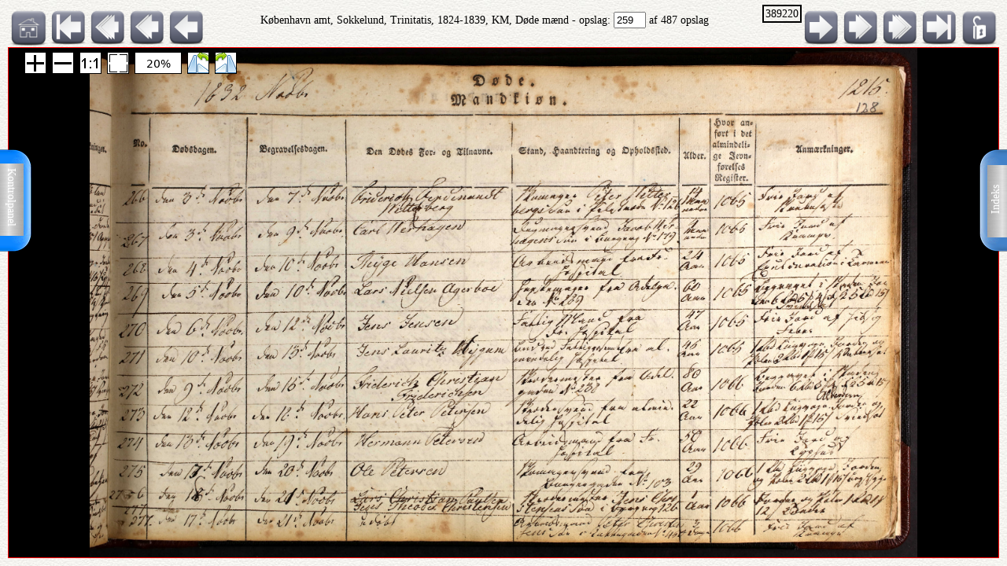

--- FILE ---
content_type: text/html; charset=UTF-8
request_url: http://ao.salldata.dk/vis1.php?bsid=389220&side=259
body_size: 40949
content:
<!DOCTYPE html PUBLIC "-//W3C//DTD XHTML 1.0 Transitional//EN" "http://www.w3.org/TR/xhtml1/DTD/xhtml1-transitional.dtd"><html xmlns="http://www.w3.org/1999/xhtml" xml:lang="da" lang="da"><head><meta http-equiv="Content-Type" content="text/html"; charset="utf-8" /><meta property="og:title" content="AO genvej"/><meta property="og:image" content="http://salldata.dk/library/image/png.png"/><title>AO genvej</title><script type="text/javascript" src="http://salldata.dk/library/source/jquery-3.2.1.js"></script><script type="text/javascript" src="http://salldata.dk/library/fancybox4/dist/fancybox.js"></script><link rel="stylesheet" type="text/css" href="http://salldata.dk/library/fancybox4/dist/fancybox.css" media="screen" /><script type="text/javascript" src="http://salldata.dk/library/source/skinnytip.js"></script> <style>@import "claro.css";#sliderContainer > div {
		width: 200px;
		display: inline-block;
	}
</style>
<script src="https://ajax.googleapis.com/ajax/libs/dojo/1.7.0/dojo/dojo.js" type="text/javascript"></script>
<script>
	require(["dojo", "dijit/form/Slider", "dojo/domReady!"], function() {
	// Get the photo
	var photo = dojo.byId("viewer2");
	filters = [
		{ name: "brightness", def: "1", unit: "", min: 0, max: 2, titel:"Lyshed" },
		{ name: "contrast", def: "1", unit: "", min: 0, max: 2, titel:"Kontrast" },
		{ name: "invert", def: "0", unit: "", min: 0, max: 1, titel:"Inverter" }
	];
	// Change event
	function onChange() {
		var cssString = "";
		dojo.forEach(filters, function(filter) {
			var value = filter.widget.get("value");
					
			// Update the value title
			filter.titleNode.innerHTML = "<h4>" + filter.titel + "</h4>";
					
			// Update CSS string
			cssString += " " + filter.name + "(" + value + filter.unit + ")";
		});
		dojo.attr(photo, "style", "-webkit-filter: " + cssString + "; filter: " + cssString);
	}
	// For every filter
	var container = dojo.byId("sliderContainer");
	dojo.forEach(filters, function(filter) {
		filter.container = dojo.create("div", {}, container);
		filter.titleNode = dojo.create("h3", {}, filter.container);
		filter.widget = new dijit.form.HorizontalSlider({
			//id: filter.name,
			onChange: onChange,
			minimum: filter.min,
			maximum: filter.max,
			value: filter.def
		}, dojo.create("div", {}, filter.container));
		});
		onChange();
	});
</script>
<link href="style.css" rel="stylesheet" type="text/css" media="screen" /><link href="panel/style.css" rel="stylesheet" type="text/css" media="screen" /><script src="panel/modernizr.js"></script><script type="text/javascript" src="http://salldata.dk/library/iviewer/jquery.js" ></script><script type="text/javascript" src="http://salldata.dk/library/iviewer/jqueryui.js" ></script><script type="text/javascript" src="http://salldata.dk/library/iviewer/jquery.mousewheel.min.js" ></script><script type="text/javascript" src="http://salldata.dk/library/iviewer/jquery.iviewer.js" ></script><script type="text/javascript">
  	var $ = jQuery;
    	$(document).ready(function(){

			$("#in").click(function(){ iv1.iviewer('zoom_by', 1);});
      $("#out").click(function(){ iv1.iviewer('zoom_by', -1);});
      $("#fit").click(function(){ iv1.iviewer('fit');});
      $("#orig").click(function(){ iv1.iviewer('set_zoom', 100);});
      $("#update").click(function(){ iv1.iviewer('update_container_info');});

      var iv2 = $("#viewer2").iviewer(
      {
      	src: "https://ao.sa.dk/ao/data.ashx?bid=74200795",zoom_min:10,}); 

      var fill = false;
      $("#fill").click(function()
      {
      	fill = !fill;
        iv2.iviewer('fill_container', fill);
        return false;
        });
			});
	document.onkeyup = KeyCheck;       

  function KeyCheck(e)
        {
         	var KeyID = (window.event) ? event.keyCode : e.keyCode;
         	var zoom = $("#viewer2").iviewer('info','zoom');
           switch(KeyID)
           {
              case 33:
              window.location = "vis1.php?bsid=389220&side=258";
              break;
         
              case 34:
              window.location = "vis1.php?bsid=389220&side=260";
              break;

              case 37:
              window.location = "vis1.php?bsid=389220&side=258&zoom="+zoom+"";
              break;
         
              case 39:
              window.location = "vis1.php?bsid=389220&side=260&zoom="+zoom+"";
              break;
           }
        }


 	function SaveToDisk(fileURL, fileName) {
    // for non-IE
    if (!window.ActiveXObject) {
        var save = document.createElement('a');
        save.href = fileURL;
        save.target = '_blank';
        save.download = fileName || 'unknown';

        var event = document.createEvent('Event');
        event.initEvent('click', true, true);
        save.dispatchEvent(event);
        (window.URL || window.webkitURL).revokeObjectURL(save.href);
    }

    // for IE
    else if ( !! window.ActiveXObject && document.execCommand)     {
        var _window = window.open(fileURL, '_blank');
        _window.document.close();
        _window.document.execCommand('SaveAs', true, fileName || fileURL)
        _window.close();
    }
	}

jQuery(document).ready(function($){
	//open the lateral panel
	$('.lockzoom1').on('click', function(event){
		var zoom = $("#viewer2").iviewer('info','zoom');
		window.location = "vis1.php?bsid=389220&side=259&zoom="+zoom+"";
	});
});

function newPopup(url,hoej,bred) {
	popupWindow = window.open(url,'popUpWindow','height='+hoej+',width='+bred+',left=10,top=10,resizable=no,scrollbars=no,toolbar=no,menubar=no,location=no,directories=no,status=yes')}
 	</script>
 	

 	
 	
  <link rel="stylesheet" href="http://salldata.dk/library/iviewer/jquery.iviewer.css" />
  <style>
  	.viewer
    	{
      	width: 100%;
        height: 30px;
        border: 1px solid red;
        position: relative;
        background:black;
      }

     .wrapper
      {
      	height: 30px;
        overflow: hidden;
      }
     table, tr, td {
    	border: 2px solid black;
    	border-collapse: collapse;
    	padding:5px;
		}
	</style></head><div class="tab1"><a href="#0" class="cd-btn1"><img src="http://salldata.dk/library/image/tab1.png" ></a>
		<div class="tabtxt1"><a href="#0" class="cd-btn1">Indeks</a>
	</div></div><div class="tab2"><a href="#0" class="cd-btn2"><img src="http://salldata.dk/library/image/tab2.png" onMouseOver="return tooltip('Kontrolpanel','' ,'width:100');" onMouseOut="return hideTip();"></a>
		</div><div class="tabtxt2"><a href="#0" class="cd-btn2">Kontrolpanel</a>
	</div><div class="cd-panel1 from-right"><div class="cd-panel-container1"><div class="cd-panel-content1"><a href="vis1.php?bsid=389220&side=1">
	Opslag 1</a><br><a href="vis1.php?bsid=389220&side=2">
	Opslag 2</a><br><a href="vis1.php?bsid=389220&side=3">
	Opslag 3</a><br><a href="vis1.php?bsid=389220&side=4">
	Opslag 4</a><br><a href="vis1.php?bsid=389220&side=5">
	Opslag 5</a><br><a href="vis1.php?bsid=389220&side=6">
	Opslag 6</a><br><a href="vis1.php?bsid=389220&side=7">
	Opslag 7</a><br><a href="vis1.php?bsid=389220&side=8">
	Opslag 8</a><br><a href="vis1.php?bsid=389220&side=9">
	Opslag 9</a><br><a href="vis1.php?bsid=389220&side=10">
	Opslag 10</a><br><a href="vis1.php?bsid=389220&side=11">
	Opslag 11</a><br><a href="vis1.php?bsid=389220&side=12">
	Opslag 12</a><br><a href="vis1.php?bsid=389220&side=13">
	Opslag 13</a><br><a href="vis1.php?bsid=389220&side=14">
	Opslag 14</a><br><a href="vis1.php?bsid=389220&side=15">
	Opslag 15</a><br><a href="vis1.php?bsid=389220&side=16">
	Opslag 16</a><br><a href="vis1.php?bsid=389220&side=17">
	Opslag 17</a><br><a href="vis1.php?bsid=389220&side=18">
	Opslag 18</a><br><a href="vis1.php?bsid=389220&side=19">
	Opslag 19</a><br><a href="vis1.php?bsid=389220&side=20">
	Opslag 20</a><br><a href="vis1.php?bsid=389220&side=21">
	Opslag 21</a><br><a href="vis1.php?bsid=389220&side=22">
	Opslag 22</a><br><a href="vis1.php?bsid=389220&side=23">
	Opslag 23</a><br><a href="vis1.php?bsid=389220&side=24">
	Opslag 24</a><br><a href="vis1.php?bsid=389220&side=25">
	Opslag 25</a><br><a href="vis1.php?bsid=389220&side=26">
	Opslag 26</a><br><a href="vis1.php?bsid=389220&side=27">
	Opslag 27</a><br><a href="vis1.php?bsid=389220&side=28">
	Opslag 28</a><br><a href="vis1.php?bsid=389220&side=29">
	Opslag 29</a><br><a href="vis1.php?bsid=389220&side=30">
	Opslag 30</a><br><a href="vis1.php?bsid=389220&side=31">
	Opslag 31</a><br><a href="vis1.php?bsid=389220&side=32">
	Opslag 32</a><br><a href="vis1.php?bsid=389220&side=33">
	Opslag 33</a><br><a href="vis1.php?bsid=389220&side=34">
	Opslag 34</a><br><a href="vis1.php?bsid=389220&side=35">
	Opslag 35</a><br><a href="vis1.php?bsid=389220&side=36">
	Opslag 36</a><br><a href="vis1.php?bsid=389220&side=37">
	Opslag 37</a><br><a href="vis1.php?bsid=389220&side=38">
	Opslag 38</a><br><a href="vis1.php?bsid=389220&side=39">
	Opslag 39</a><br><a href="vis1.php?bsid=389220&side=40">
	Opslag 40</a><br><a href="vis1.php?bsid=389220&side=41">
	Opslag 41</a><br><a href="vis1.php?bsid=389220&side=42">
	Opslag 42</a><br><a href="vis1.php?bsid=389220&side=43">
	Opslag 43</a><br><a href="vis1.php?bsid=389220&side=44">
	Opslag 44</a><br><a href="vis1.php?bsid=389220&side=45">
	Opslag 45</a><br><a href="vis1.php?bsid=389220&side=46">
	Opslag 46</a><br><a href="vis1.php?bsid=389220&side=47">
	Opslag 47</a><br><a href="vis1.php?bsid=389220&side=48">
	Opslag 48</a><br><a href="vis1.php?bsid=389220&side=49">
	Opslag 49</a><br><a href="vis1.php?bsid=389220&side=50">
	Opslag 50</a><br><a href="vis1.php?bsid=389220&side=51">
	Opslag 51</a><br><a href="vis1.php?bsid=389220&side=52">
	Opslag 52</a><br><a href="vis1.php?bsid=389220&side=53">
	Opslag 53</a><br><a href="vis1.php?bsid=389220&side=54">
	Opslag 54</a><br><a href="vis1.php?bsid=389220&side=55">
	Opslag 55</a><br><a href="vis1.php?bsid=389220&side=56">
	Opslag 56</a><br><a href="vis1.php?bsid=389220&side=57">
	Opslag 57</a><br><a href="vis1.php?bsid=389220&side=58">
	Opslag 58</a><br><a href="vis1.php?bsid=389220&side=59">
	Opslag 59</a><br><a href="vis1.php?bsid=389220&side=60">
	Opslag 60</a><br><a href="vis1.php?bsid=389220&side=61">
	Opslag 61</a><br><a href="vis1.php?bsid=389220&side=62">
	Opslag 62</a><br><a href="vis1.php?bsid=389220&side=63">
	Opslag 63</a><br><a href="vis1.php?bsid=389220&side=64">
	Opslag 64</a><br><a href="vis1.php?bsid=389220&side=65">
	Opslag 65</a><br><a href="vis1.php?bsid=389220&side=66">
	Opslag 66</a><br><a href="vis1.php?bsid=389220&side=67">
	Opslag 67</a><br><a href="vis1.php?bsid=389220&side=68">
	Opslag 68</a><br><a href="vis1.php?bsid=389220&side=69">
	Opslag 69</a><br><a href="vis1.php?bsid=389220&side=70">
	Opslag 70</a><br><a href="vis1.php?bsid=389220&side=71">
	Opslag 71</a><br><a href="vis1.php?bsid=389220&side=72">
	Opslag 72</a><br><a href="vis1.php?bsid=389220&side=73">
	Opslag 73</a><br><a href="vis1.php?bsid=389220&side=74">
	Opslag 74</a><br><a href="vis1.php?bsid=389220&side=75">
	Opslag 75</a><br><a href="vis1.php?bsid=389220&side=76">
	Opslag 76</a><br><a href="vis1.php?bsid=389220&side=77">
	Opslag 77</a><br><a href="vis1.php?bsid=389220&side=78">
	Opslag 78</a><br><a href="vis1.php?bsid=389220&side=79">
	Opslag 79</a><br><a href="vis1.php?bsid=389220&side=80">
	Opslag 80</a><br><a href="vis1.php?bsid=389220&side=81">
	Opslag 81</a><br><a href="vis1.php?bsid=389220&side=82">
	Opslag 82</a><br><a href="vis1.php?bsid=389220&side=83">
	Opslag 83</a><br><a href="vis1.php?bsid=389220&side=84">
	Opslag 84</a><br><a href="vis1.php?bsid=389220&side=85">
	Opslag 85</a><br><a href="vis1.php?bsid=389220&side=86">
	Opslag 86</a><br><a href="vis1.php?bsid=389220&side=87">
	Opslag 87</a><br><a href="vis1.php?bsid=389220&side=88">
	Opslag 88</a><br><a href="vis1.php?bsid=389220&side=89">
	Opslag 89</a><br><a href="vis1.php?bsid=389220&side=90">
	Opslag 90</a><br><a href="vis1.php?bsid=389220&side=91">
	Opslag 91</a><br><a href="vis1.php?bsid=389220&side=92">
	Opslag 92</a><br><a href="vis1.php?bsid=389220&side=93">
	Opslag 93</a><br><a href="vis1.php?bsid=389220&side=94">
	Opslag 94</a><br><a href="vis1.php?bsid=389220&side=95">
	Opslag 95</a><br><a href="vis1.php?bsid=389220&side=96">
	Opslag 96</a><br><a href="vis1.php?bsid=389220&side=97">
	Opslag 97</a><br><a href="vis1.php?bsid=389220&side=98">
	Opslag 98</a><br><a href="vis1.php?bsid=389220&side=99">
	Opslag 99</a><br><a href="vis1.php?bsid=389220&side=100">
	Opslag 100</a><br><a href="vis1.php?bsid=389220&side=101">
	Opslag 101</a><br><a href="vis1.php?bsid=389220&side=102">
	Opslag 102</a><br><a href="vis1.php?bsid=389220&side=103">
	Opslag 103</a><br><a href="vis1.php?bsid=389220&side=104">
	Opslag 104</a><br><a href="vis1.php?bsid=389220&side=105">
	Opslag 105</a><br><a href="vis1.php?bsid=389220&side=106">
	Opslag 106</a><br><a href="vis1.php?bsid=389220&side=107">
	Opslag 107</a><br><a href="vis1.php?bsid=389220&side=108">
	Opslag 108</a><br><a href="vis1.php?bsid=389220&side=109">
	Opslag 109</a><br><a href="vis1.php?bsid=389220&side=110">
	Opslag 110</a><br><a href="vis1.php?bsid=389220&side=111">
	Opslag 111</a><br><a href="vis1.php?bsid=389220&side=112">
	Opslag 112</a><br><a href="vis1.php?bsid=389220&side=113">
	Opslag 113</a><br><a href="vis1.php?bsid=389220&side=114">
	Opslag 114</a><br><a href="vis1.php?bsid=389220&side=115">
	Opslag 115</a><br><a href="vis1.php?bsid=389220&side=116">
	Opslag 116</a><br><a href="vis1.php?bsid=389220&side=117">
	Opslag 117</a><br><a href="vis1.php?bsid=389220&side=118">
	Opslag 118</a><br><a href="vis1.php?bsid=389220&side=119">
	Opslag 119</a><br><a href="vis1.php?bsid=389220&side=120">
	Opslag 120</a><br><a href="vis1.php?bsid=389220&side=121">
	Opslag 121</a><br><a href="vis1.php?bsid=389220&side=122">
	Opslag 122</a><br><a href="vis1.php?bsid=389220&side=123">
	Opslag 123</a><br><a href="vis1.php?bsid=389220&side=124">
	Opslag 124</a><br><a href="vis1.php?bsid=389220&side=125">
	Opslag 125</a><br><a href="vis1.php?bsid=389220&side=126">
	Opslag 126</a><br><a href="vis1.php?bsid=389220&side=127">
	Opslag 127</a><br><a href="vis1.php?bsid=389220&side=128">
	Opslag 128</a><br><a href="vis1.php?bsid=389220&side=129">
	Opslag 129</a><br><a href="vis1.php?bsid=389220&side=130">
	Opslag 130</a><br><a href="vis1.php?bsid=389220&side=131">
	Opslag 131</a><br><a href="vis1.php?bsid=389220&side=132">
	Opslag 132</a><br><a href="vis1.php?bsid=389220&side=133">
	Opslag 133</a><br><a href="vis1.php?bsid=389220&side=134">
	Opslag 134</a><br><a href="vis1.php?bsid=389220&side=135">
	Opslag 135</a><br><a href="vis1.php?bsid=389220&side=136">
	Opslag 136</a><br><a href="vis1.php?bsid=389220&side=137">
	Opslag 137</a><br><a href="vis1.php?bsid=389220&side=138">
	Opslag 138</a><br><a href="vis1.php?bsid=389220&side=139">
	Opslag 139</a><br><a href="vis1.php?bsid=389220&side=140">
	Opslag 140</a><br><a href="vis1.php?bsid=389220&side=141">
	Opslag 141</a><br><a href="vis1.php?bsid=389220&side=142">
	Opslag 142</a><br><a href="vis1.php?bsid=389220&side=143">
	Opslag 143</a><br><a href="vis1.php?bsid=389220&side=144">
	Opslag 144</a><br><a href="vis1.php?bsid=389220&side=145">
	Opslag 145</a><br><a href="vis1.php?bsid=389220&side=146">
	Opslag 146</a><br><a href="vis1.php?bsid=389220&side=147">
	Opslag 147</a><br><a href="vis1.php?bsid=389220&side=148">
	Opslag 148</a><br><a href="vis1.php?bsid=389220&side=149">
	Opslag 149</a><br><a href="vis1.php?bsid=389220&side=150">
	Opslag 150</a><br><a href="vis1.php?bsid=389220&side=151">
	Opslag 151</a><br><a href="vis1.php?bsid=389220&side=152">
	Opslag 152</a><br><a href="vis1.php?bsid=389220&side=153">
	Opslag 153</a><br><a href="vis1.php?bsid=389220&side=154">
	Opslag 154</a><br><a href="vis1.php?bsid=389220&side=155">
	Opslag 155</a><br><a href="vis1.php?bsid=389220&side=156">
	Opslag 156</a><br><a href="vis1.php?bsid=389220&side=157">
	Opslag 157</a><br><a href="vis1.php?bsid=389220&side=158">
	Opslag 158</a><br><a href="vis1.php?bsid=389220&side=159">
	Opslag 159</a><br><a href="vis1.php?bsid=389220&side=160">
	Opslag 160</a><br><a href="vis1.php?bsid=389220&side=161">
	Opslag 161</a><br><a href="vis1.php?bsid=389220&side=162">
	Opslag 162</a><br><a href="vis1.php?bsid=389220&side=163">
	Opslag 163</a><br><a href="vis1.php?bsid=389220&side=164">
	Opslag 164</a><br><a href="vis1.php?bsid=389220&side=165">
	Opslag 165</a><br><a href="vis1.php?bsid=389220&side=166">
	Opslag 166</a><br><a href="vis1.php?bsid=389220&side=167">
	Opslag 167</a><br><a href="vis1.php?bsid=389220&side=168">
	Opslag 168</a><br><a href="vis1.php?bsid=389220&side=169">
	Opslag 169</a><br><a href="vis1.php?bsid=389220&side=170">
	Opslag 170</a><br><a href="vis1.php?bsid=389220&side=171">
	Opslag 171</a><br><a href="vis1.php?bsid=389220&side=172">
	Opslag 172</a><br><a href="vis1.php?bsid=389220&side=173">
	Opslag 173</a><br><a href="vis1.php?bsid=389220&side=174">
	Opslag 174</a><br><a href="vis1.php?bsid=389220&side=175">
	Opslag 175</a><br><a href="vis1.php?bsid=389220&side=176">
	Opslag 176</a><br><a href="vis1.php?bsid=389220&side=177">
	Opslag 177</a><br><a href="vis1.php?bsid=389220&side=178">
	Opslag 178</a><br><a href="vis1.php?bsid=389220&side=179">
	Opslag 179</a><br><a href="vis1.php?bsid=389220&side=180">
	Opslag 180</a><br><a href="vis1.php?bsid=389220&side=181">
	Opslag 181</a><br><a href="vis1.php?bsid=389220&side=182">
	Opslag 182</a><br><a href="vis1.php?bsid=389220&side=183">
	Opslag 183</a><br><a href="vis1.php?bsid=389220&side=184">
	Opslag 184</a><br><a href="vis1.php?bsid=389220&side=185">
	Opslag 185</a><br><a href="vis1.php?bsid=389220&side=186">
	Opslag 186</a><br><a href="vis1.php?bsid=389220&side=187">
	Opslag 187</a><br><a href="vis1.php?bsid=389220&side=188">
	Opslag 188</a><br><a href="vis1.php?bsid=389220&side=189">
	Opslag 189</a><br><a href="vis1.php?bsid=389220&side=190">
	Opslag 190</a><br><a href="vis1.php?bsid=389220&side=191">
	Opslag 191</a><br><a href="vis1.php?bsid=389220&side=192">
	Opslag 192</a><br><a href="vis1.php?bsid=389220&side=193">
	Opslag 193</a><br><a href="vis1.php?bsid=389220&side=194">
	Opslag 194</a><br><a href="vis1.php?bsid=389220&side=195">
	Opslag 195</a><br><a href="vis1.php?bsid=389220&side=196">
	Opslag 196</a><br><a href="vis1.php?bsid=389220&side=197">
	Opslag 197</a><br><a href="vis1.php?bsid=389220&side=198">
	Opslag 198</a><br><a href="vis1.php?bsid=389220&side=199">
	Opslag 199</a><br><a href="vis1.php?bsid=389220&side=200">
	Opslag 200</a><br><a href="vis1.php?bsid=389220&side=201">
	Opslag 201</a><br><a href="vis1.php?bsid=389220&side=202">
	Opslag 202</a><br><a href="vis1.php?bsid=389220&side=203">
	Opslag 203</a><br><a href="vis1.php?bsid=389220&side=204">
	Opslag 204</a><br><a href="vis1.php?bsid=389220&side=205">
	Opslag 205</a><br><a href="vis1.php?bsid=389220&side=206">
	Opslag 206</a><br><a href="vis1.php?bsid=389220&side=207">
	Opslag 207</a><br><a href="vis1.php?bsid=389220&side=208">
	Opslag 208</a><br><a href="vis1.php?bsid=389220&side=209">
	Opslag 209</a><br><a href="vis1.php?bsid=389220&side=210">
	Opslag 210</a><br><a href="vis1.php?bsid=389220&side=211">
	Opslag 211</a><br><a href="vis1.php?bsid=389220&side=212">
	Opslag 212</a><br><a href="vis1.php?bsid=389220&side=213">
	Opslag 213</a><br><a href="vis1.php?bsid=389220&side=214">
	Opslag 214</a><br><a href="vis1.php?bsid=389220&side=215">
	Opslag 215</a><br><a href="vis1.php?bsid=389220&side=216">
	Opslag 216</a><br><a href="vis1.php?bsid=389220&side=217">
	Opslag 217</a><br><a href="vis1.php?bsid=389220&side=218">
	Opslag 218</a><br><a href="vis1.php?bsid=389220&side=219">
	Opslag 219</a><br><a href="vis1.php?bsid=389220&side=220">
	Opslag 220</a><br><a href="vis1.php?bsid=389220&side=221">
	Opslag 221</a><br><a href="vis1.php?bsid=389220&side=222">
	Opslag 222</a><br><a href="vis1.php?bsid=389220&side=223">
	Opslag 223</a><br><a href="vis1.php?bsid=389220&side=224">
	Opslag 224</a><br><a href="vis1.php?bsid=389220&side=225">
	Opslag 225</a><br><a href="vis1.php?bsid=389220&side=226">
	Opslag 226</a><br><a href="vis1.php?bsid=389220&side=227">
	Opslag 227</a><br><a href="vis1.php?bsid=389220&side=228">
	Opslag 228</a><br><a href="vis1.php?bsid=389220&side=229">
	Opslag 229</a><br><a href="vis1.php?bsid=389220&side=230">
	Opslag 230</a><br><a href="vis1.php?bsid=389220&side=231">
	Opslag 231</a><br><a href="vis1.php?bsid=389220&side=232">
	Opslag 232</a><br><a href="vis1.php?bsid=389220&side=233">
	Opslag 233</a><br><a href="vis1.php?bsid=389220&side=234">
	Opslag 234</a><br><a href="vis1.php?bsid=389220&side=235">
	Opslag 235</a><br><a href="vis1.php?bsid=389220&side=236">
	Opslag 236</a><br><a href="vis1.php?bsid=389220&side=237">
	Opslag 237</a><br><a href="vis1.php?bsid=389220&side=238">
	Opslag 238</a><br><a href="vis1.php?bsid=389220&side=239">
	Opslag 239</a><br><a href="vis1.php?bsid=389220&side=240">
	Opslag 240</a><br><a href="vis1.php?bsid=389220&side=241">
	Opslag 241</a><br><a href="vis1.php?bsid=389220&side=242">
	Opslag 242</a><br><a href="vis1.php?bsid=389220&side=243">
	Opslag 243</a><br><a href="vis1.php?bsid=389220&side=244">
	Opslag 244</a><br><a href="vis1.php?bsid=389220&side=245">
	Opslag 245</a><br><a href="vis1.php?bsid=389220&side=246">
	Opslag 246</a><br><a href="vis1.php?bsid=389220&side=247">
	Opslag 247</a><br><a href="vis1.php?bsid=389220&side=248">
	Opslag 248</a><br><a href="vis1.php?bsid=389220&side=249">
	Opslag 249</a><br><a href="vis1.php?bsid=389220&side=250">
	Opslag 250</a><br><a href="vis1.php?bsid=389220&side=251">
	Opslag 251</a><br><a href="vis1.php?bsid=389220&side=252">
	Opslag 252</a><br><a href="vis1.php?bsid=389220&side=253">
	Opslag 253</a><br><a href="vis1.php?bsid=389220&side=254">
	Opslag 254</a><br><a href="vis1.php?bsid=389220&side=255">
	Opslag 255</a><br><a href="vis1.php?bsid=389220&side=256">
	Opslag 256</a><br><a href="vis1.php?bsid=389220&side=257">
	Opslag 257</a><br><a href="vis1.php?bsid=389220&side=258">
	Opslag 258</a><br><a href="vis1.php?bsid=389220&side=259">
	Opslag 259</a><br><a href="vis1.php?bsid=389220&side=260">
	Opslag 260</a><br><a href="vis1.php?bsid=389220&side=261">
	Opslag 261</a><br><a href="vis1.php?bsid=389220&side=262">
	Opslag 262</a><br><a href="vis1.php?bsid=389220&side=263">
	Opslag 263</a><br><a href="vis1.php?bsid=389220&side=264">
	Opslag 264</a><br><a href="vis1.php?bsid=389220&side=265">
	Opslag 265</a><br><a href="vis1.php?bsid=389220&side=266">
	Opslag 266</a><br><a href="vis1.php?bsid=389220&side=267">
	Opslag 267</a><br><a href="vis1.php?bsid=389220&side=268">
	Opslag 268</a><br><a href="vis1.php?bsid=389220&side=269">
	Opslag 269</a><br><a href="vis1.php?bsid=389220&side=270">
	Opslag 270</a><br><a href="vis1.php?bsid=389220&side=271">
	Opslag 271</a><br><a href="vis1.php?bsid=389220&side=272">
	Opslag 272</a><br><a href="vis1.php?bsid=389220&side=273">
	Opslag 273</a><br><a href="vis1.php?bsid=389220&side=274">
	Opslag 274</a><br><a href="vis1.php?bsid=389220&side=275">
	Opslag 275</a><br><a href="vis1.php?bsid=389220&side=276">
	Opslag 276</a><br><a href="vis1.php?bsid=389220&side=277">
	Opslag 277</a><br><a href="vis1.php?bsid=389220&side=278">
	Opslag 278</a><br><a href="vis1.php?bsid=389220&side=279">
	Opslag 279</a><br><a href="vis1.php?bsid=389220&side=280">
	Opslag 280</a><br><a href="vis1.php?bsid=389220&side=281">
	Opslag 281</a><br><a href="vis1.php?bsid=389220&side=282">
	Opslag 282</a><br><a href="vis1.php?bsid=389220&side=283">
	Opslag 283</a><br><a href="vis1.php?bsid=389220&side=284">
	Opslag 284</a><br><a href="vis1.php?bsid=389220&side=285">
	Opslag 285</a><br><a href="vis1.php?bsid=389220&side=286">
	Opslag 286</a><br><a href="vis1.php?bsid=389220&side=287">
	Opslag 287</a><br><a href="vis1.php?bsid=389220&side=288">
	Opslag 288</a><br><a href="vis1.php?bsid=389220&side=289">
	Opslag 289</a><br><a href="vis1.php?bsid=389220&side=290">
	Opslag 290</a><br><a href="vis1.php?bsid=389220&side=291">
	Opslag 291</a><br><a href="vis1.php?bsid=389220&side=292">
	Opslag 292</a><br><a href="vis1.php?bsid=389220&side=293">
	Opslag 293</a><br><a href="vis1.php?bsid=389220&side=294">
	Opslag 294</a><br><a href="vis1.php?bsid=389220&side=295">
	Opslag 295</a><br><a href="vis1.php?bsid=389220&side=296">
	Opslag 296</a><br><a href="vis1.php?bsid=389220&side=297">
	Opslag 297</a><br><a href="vis1.php?bsid=389220&side=298">
	Opslag 298</a><br><a href="vis1.php?bsid=389220&side=299">
	Opslag 299</a><br><a href="vis1.php?bsid=389220&side=300">
	Opslag 300</a><br><a href="vis1.php?bsid=389220&side=301">
	Opslag 301</a><br><a href="vis1.php?bsid=389220&side=302">
	Opslag 302</a><br><a href="vis1.php?bsid=389220&side=303">
	Opslag 303</a><br><a href="vis1.php?bsid=389220&side=304">
	Opslag 304</a><br><a href="vis1.php?bsid=389220&side=305">
	Opslag 305</a><br><a href="vis1.php?bsid=389220&side=306">
	Opslag 306</a><br><a href="vis1.php?bsid=389220&side=307">
	Opslag 307</a><br><a href="vis1.php?bsid=389220&side=308">
	Opslag 308</a><br><a href="vis1.php?bsid=389220&side=309">
	Opslag 309</a><br><a href="vis1.php?bsid=389220&side=310">
	Opslag 310</a><br><a href="vis1.php?bsid=389220&side=311">
	Opslag 311</a><br><a href="vis1.php?bsid=389220&side=312">
	Opslag 312</a><br><a href="vis1.php?bsid=389220&side=313">
	Opslag 313</a><br><a href="vis1.php?bsid=389220&side=314">
	Opslag 314</a><br><a href="vis1.php?bsid=389220&side=315">
	Opslag 315</a><br><a href="vis1.php?bsid=389220&side=316">
	Opslag 316</a><br><a href="vis1.php?bsid=389220&side=317">
	Opslag 317</a><br><a href="vis1.php?bsid=389220&side=318">
	Opslag 318</a><br><a href="vis1.php?bsid=389220&side=319">
	Opslag 319</a><br><a href="vis1.php?bsid=389220&side=320">
	Opslag 320</a><br><a href="vis1.php?bsid=389220&side=321">
	Opslag 321</a><br><a href="vis1.php?bsid=389220&side=322">
	Opslag 322</a><br><a href="vis1.php?bsid=389220&side=323">
	Opslag 323</a><br><a href="vis1.php?bsid=389220&side=324">
	Opslag 324</a><br><a href="vis1.php?bsid=389220&side=325">
	Opslag 325</a><br><a href="vis1.php?bsid=389220&side=326">
	Opslag 326</a><br><a href="vis1.php?bsid=389220&side=327">
	Opslag 327</a><br><a href="vis1.php?bsid=389220&side=328">
	Opslag 328</a><br><a href="vis1.php?bsid=389220&side=329">
	Opslag 329</a><br><a href="vis1.php?bsid=389220&side=330">
	Opslag 330</a><br><a href="vis1.php?bsid=389220&side=331">
	Opslag 331</a><br><a href="vis1.php?bsid=389220&side=332">
	Opslag 332</a><br><a href="vis1.php?bsid=389220&side=333">
	Opslag 333</a><br><a href="vis1.php?bsid=389220&side=334">
	Opslag 334</a><br><a href="vis1.php?bsid=389220&side=335">
	Opslag 335</a><br><a href="vis1.php?bsid=389220&side=336">
	Opslag 336</a><br><a href="vis1.php?bsid=389220&side=337">
	Opslag 337</a><br><a href="vis1.php?bsid=389220&side=338">
	Opslag 338</a><br><a href="vis1.php?bsid=389220&side=339">
	Opslag 339</a><br><a href="vis1.php?bsid=389220&side=340">
	Opslag 340</a><br><a href="vis1.php?bsid=389220&side=341">
	Opslag 341</a><br><a href="vis1.php?bsid=389220&side=342">
	Opslag 342</a><br><a href="vis1.php?bsid=389220&side=343">
	Opslag 343</a><br><a href="vis1.php?bsid=389220&side=344">
	Opslag 344</a><br><a href="vis1.php?bsid=389220&side=345">
	Opslag 345</a><br><a href="vis1.php?bsid=389220&side=346">
	Opslag 346</a><br><a href="vis1.php?bsid=389220&side=347">
	Opslag 347</a><br><a href="vis1.php?bsid=389220&side=348">
	Opslag 348</a><br><a href="vis1.php?bsid=389220&side=349">
	Opslag 349</a><br><a href="vis1.php?bsid=389220&side=350">
	Opslag 350</a><br><a href="vis1.php?bsid=389220&side=351">
	Opslag 351</a><br><a href="vis1.php?bsid=389220&side=352">
	Opslag 352</a><br><a href="vis1.php?bsid=389220&side=353">
	Opslag 353</a><br><a href="vis1.php?bsid=389220&side=354">
	Opslag 354</a><br><a href="vis1.php?bsid=389220&side=355">
	Opslag 355</a><br><a href="vis1.php?bsid=389220&side=356">
	Opslag 356</a><br><a href="vis1.php?bsid=389220&side=357">
	Opslag 357</a><br><a href="vis1.php?bsid=389220&side=358">
	Opslag 358</a><br><a href="vis1.php?bsid=389220&side=359">
	Opslag 359</a><br><a href="vis1.php?bsid=389220&side=360">
	Opslag 360</a><br><a href="vis1.php?bsid=389220&side=361">
	Opslag 361</a><br><a href="vis1.php?bsid=389220&side=362">
	Opslag 362</a><br><a href="vis1.php?bsid=389220&side=363">
	Opslag 363</a><br><a href="vis1.php?bsid=389220&side=364">
	Opslag 364</a><br><a href="vis1.php?bsid=389220&side=365">
	Opslag 365</a><br><a href="vis1.php?bsid=389220&side=366">
	Opslag 366</a><br><a href="vis1.php?bsid=389220&side=367">
	Opslag 367</a><br><a href="vis1.php?bsid=389220&side=368">
	Opslag 368</a><br><a href="vis1.php?bsid=389220&side=369">
	Opslag 369</a><br><a href="vis1.php?bsid=389220&side=370">
	Opslag 370</a><br><a href="vis1.php?bsid=389220&side=371">
	Opslag 371</a><br><a href="vis1.php?bsid=389220&side=372">
	Opslag 372</a><br><a href="vis1.php?bsid=389220&side=373">
	Opslag 373</a><br><a href="vis1.php?bsid=389220&side=374">
	Opslag 374</a><br><a href="vis1.php?bsid=389220&side=375">
	Opslag 375</a><br><a href="vis1.php?bsid=389220&side=376">
	Opslag 376</a><br><a href="vis1.php?bsid=389220&side=377">
	Opslag 377</a><br><a href="vis1.php?bsid=389220&side=378">
	Opslag 378</a><br><a href="vis1.php?bsid=389220&side=379">
	Opslag 379</a><br><a href="vis1.php?bsid=389220&side=380">
	Opslag 380</a><br><a href="vis1.php?bsid=389220&side=381">
	Opslag 381</a><br><a href="vis1.php?bsid=389220&side=382">
	Opslag 382</a><br><a href="vis1.php?bsid=389220&side=383">
	Opslag 383</a><br><a href="vis1.php?bsid=389220&side=384">
	Opslag 384</a><br><a href="vis1.php?bsid=389220&side=385">
	Opslag 385</a><br><a href="vis1.php?bsid=389220&side=386">
	Opslag 386</a><br><a href="vis1.php?bsid=389220&side=387">
	Opslag 387</a><br><a href="vis1.php?bsid=389220&side=388">
	Opslag 388</a><br><a href="vis1.php?bsid=389220&side=389">
	Opslag 389</a><br><a href="vis1.php?bsid=389220&side=390">
	Opslag 390</a><br><a href="vis1.php?bsid=389220&side=391">
	Opslag 391</a><br><a href="vis1.php?bsid=389220&side=392">
	Opslag 392</a><br><a href="vis1.php?bsid=389220&side=393">
	Opslag 393</a><br><a href="vis1.php?bsid=389220&side=394">
	Opslag 394</a><br><a href="vis1.php?bsid=389220&side=395">
	Opslag 395</a><br><a href="vis1.php?bsid=389220&side=396">
	Opslag 396</a><br><a href="vis1.php?bsid=389220&side=397">
	Opslag 397</a><br><a href="vis1.php?bsid=389220&side=398">
	Opslag 398</a><br><a href="vis1.php?bsid=389220&side=399">
	Opslag 399</a><br><a href="vis1.php?bsid=389220&side=400">
	Opslag 400</a><br><a href="vis1.php?bsid=389220&side=401">
	Opslag 401</a><br><a href="vis1.php?bsid=389220&side=402">
	Opslag 402</a><br><a href="vis1.php?bsid=389220&side=403">
	Opslag 403</a><br><a href="vis1.php?bsid=389220&side=404">
	Opslag 404</a><br><a href="vis1.php?bsid=389220&side=405">
	Opslag 405</a><br><a href="vis1.php?bsid=389220&side=406">
	Opslag 406</a><br><a href="vis1.php?bsid=389220&side=407">
	Opslag 407</a><br><a href="vis1.php?bsid=389220&side=408">
	Opslag 408</a><br><a href="vis1.php?bsid=389220&side=409">
	Opslag 409</a><br><a href="vis1.php?bsid=389220&side=410">
	Opslag 410</a><br><a href="vis1.php?bsid=389220&side=411">
	Opslag 411</a><br><a href="vis1.php?bsid=389220&side=412">
	Opslag 412</a><br><a href="vis1.php?bsid=389220&side=413">
	Opslag 413</a><br><a href="vis1.php?bsid=389220&side=414">
	Opslag 414</a><br><a href="vis1.php?bsid=389220&side=415">
	Opslag 415</a><br><a href="vis1.php?bsid=389220&side=416">
	Opslag 416</a><br><a href="vis1.php?bsid=389220&side=417">
	Opslag 417</a><br><a href="vis1.php?bsid=389220&side=418">
	Opslag 418</a><br><a href="vis1.php?bsid=389220&side=419">
	Opslag 419</a><br><a href="vis1.php?bsid=389220&side=420">
	Opslag 420</a><br><a href="vis1.php?bsid=389220&side=421">
	Opslag 421</a><br><a href="vis1.php?bsid=389220&side=422">
	Opslag 422</a><br><a href="vis1.php?bsid=389220&side=423">
	Opslag 423</a><br><a href="vis1.php?bsid=389220&side=424">
	Opslag 424</a><br><a href="vis1.php?bsid=389220&side=425">
	Opslag 425</a><br><a href="vis1.php?bsid=389220&side=426">
	Opslag 426</a><br><a href="vis1.php?bsid=389220&side=427">
	Opslag 427</a><br><a href="vis1.php?bsid=389220&side=428">
	Opslag 428</a><br><a href="vis1.php?bsid=389220&side=429">
	Opslag 429</a><br><a href="vis1.php?bsid=389220&side=430">
	Opslag 430</a><br><a href="vis1.php?bsid=389220&side=431">
	Opslag 431</a><br><a href="vis1.php?bsid=389220&side=432">
	Opslag 432</a><br><a href="vis1.php?bsid=389220&side=433">
	Opslag 433</a><br><a href="vis1.php?bsid=389220&side=434">
	Opslag 434</a><br><a href="vis1.php?bsid=389220&side=435">
	Opslag 435</a><br><a href="vis1.php?bsid=389220&side=436">
	Opslag 436</a><br><a href="vis1.php?bsid=389220&side=437">
	Opslag 437</a><br><a href="vis1.php?bsid=389220&side=438">
	Opslag 438</a><br><a href="vis1.php?bsid=389220&side=439">
	Opslag 439</a><br><a href="vis1.php?bsid=389220&side=440">
	Opslag 440</a><br><a href="vis1.php?bsid=389220&side=441">
	Opslag 441</a><br><a href="vis1.php?bsid=389220&side=442">
	Opslag 442</a><br><a href="vis1.php?bsid=389220&side=443">
	Opslag 443</a><br><a href="vis1.php?bsid=389220&side=444">
	Opslag 444</a><br><a href="vis1.php?bsid=389220&side=445">
	Opslag 445</a><br><a href="vis1.php?bsid=389220&side=446">
	Opslag 446</a><br><a href="vis1.php?bsid=389220&side=447">
	Opslag 447</a><br><a href="vis1.php?bsid=389220&side=448">
	Opslag 448</a><br><a href="vis1.php?bsid=389220&side=449">
	Opslag 449</a><br><a href="vis1.php?bsid=389220&side=450">
	Opslag 450</a><br><a href="vis1.php?bsid=389220&side=451">
	Opslag 451</a><br><a href="vis1.php?bsid=389220&side=452">
	Opslag 452</a><br><a href="vis1.php?bsid=389220&side=453">
	Opslag 453</a><br><a href="vis1.php?bsid=389220&side=454">
	Opslag 454</a><br><a href="vis1.php?bsid=389220&side=455">
	Opslag 455</a><br><a href="vis1.php?bsid=389220&side=456">
	Opslag 456</a><br><a href="vis1.php?bsid=389220&side=457">
	Opslag 457</a><br><a href="vis1.php?bsid=389220&side=458">
	Opslag 458</a><br><a href="vis1.php?bsid=389220&side=459">
	Opslag 459</a><br><a href="vis1.php?bsid=389220&side=460">
	Opslag 460</a><br><a href="vis1.php?bsid=389220&side=461">
	Opslag 461</a><br><a href="vis1.php?bsid=389220&side=462">
	Opslag 462</a><br><a href="vis1.php?bsid=389220&side=463">
	Opslag 463</a><br><a href="vis1.php?bsid=389220&side=464">
	Opslag 464</a><br><a href="vis1.php?bsid=389220&side=465">
	Opslag 465</a><br><a href="vis1.php?bsid=389220&side=466">
	Opslag 466</a><br><a href="vis1.php?bsid=389220&side=467">
	Opslag 467</a><br><a href="vis1.php?bsid=389220&side=468">
	Opslag 468</a><br><a href="vis1.php?bsid=389220&side=469">
	Opslag 469</a><br><a href="vis1.php?bsid=389220&side=470">
	Opslag 470</a><br><a href="vis1.php?bsid=389220&side=471">
	Opslag 471</a><br><a href="vis1.php?bsid=389220&side=472">
	Opslag 472</a><br><a href="vis1.php?bsid=389220&side=473">
	Opslag 473</a><br><a href="vis1.php?bsid=389220&side=474">
	Opslag 474</a><br><a href="vis1.php?bsid=389220&side=475">
	Opslag 475</a><br><a href="vis1.php?bsid=389220&side=476">
	Opslag 476</a><br><a href="vis1.php?bsid=389220&side=477">
	Opslag 477</a><br><a href="vis1.php?bsid=389220&side=478">
	Opslag 478</a><br><a href="vis1.php?bsid=389220&side=479">
	Opslag 479</a><br><a href="vis1.php?bsid=389220&side=480">
	Opslag 480</a><br><a href="vis1.php?bsid=389220&side=481">
	Opslag 481</a><br><a href="vis1.php?bsid=389220&side=482">
	Opslag 482</a><br><a href="vis1.php?bsid=389220&side=483">
	Opslag 483</a><br><a href="vis1.php?bsid=389220&side=484">
	Opslag 484</a><br><a href="vis1.php?bsid=389220&side=485">
	Opslag 485</a><br><a href="vis1.php?bsid=389220&side=486">
	Opslag 486</a><br><a href="vis1.php?bsid=389220&side=487">
	Opslag 487</a><br></div></div></div><div class="cd-panel2 from-left"><div class="cd-panel-container2"><div class="cd-panel-content2"><div class="adjust" id="sliderContainer"></div><div class="kontrolikoner"><a href="http://salldata.dk" class="skinnytip" data-text="Sall Data" data-options="width:70px"><img src="http://salldata.dk/library/image/home.png" class="ikon1"></a><a href="hidden/print.php?billede=74200795" target="_blank" rel=nofollow class="skinnytip" data-text="Udskriv opslaget" data-options="width:100px"><img src="http://salldata.dk/library/image/printer.png" class="ikon1" ></a><a href="#" class="skinnytip" data-text="Kopier opslagets navn til udklipsholder" data-options="width:100px"><img src="http://salldata.dk/library/image/clipboard.png" class="ikon1"  onClick="s=prompt('Opslagets navn, tryk på Control-C for at kopiere','København amt, Sokkelund, Trinitatis, 1824-1839, KM, Døde mænd, opslag 259'); "></a><span id="e893116646">[javascript protected email address]</span><script type="text/javascript">/*<![CDATA[*/eval("var a=\"quFcH_M.LCrSWhQE+GkD9dOJj4tipYUbNv17Bn3w2VXy8l0gPsKa6f@ImTezo-xZAR5\";var b=a.split(\"\").sort().join(\"\");var c=\"6VezhzV668VoVF8a\";var d=\"\";for(var e=0;e<c.length;e++)d+=b.charAt(a.indexOf(c.charAt(e)));document.getElementById(\"e893116646\").innerHTML=\"<a href=\\\"mailto:\"+d+\"\\\" title=\\\"email\\\">\"+\"<img src=\\\"http://salldata.dk/library/image/email1.png\\\" class=\\\"ikon1\\\" style=\\\"margin-left:25px;\\\">\"+\"</a>\"")/*]]>*/</script><a href="hidden/dl.php?bid=74200795&side=259&kb=København amt, Sokkelund, Trinitatis, 1824-1839, KM, Døde mænd" rel=nofollow class="skinnytip" data-text="Gem dette opslag som fil" data-options="width:100px"><img src="http://salldata.dk/library/image/download.png" class="ikon1"></a></div><div class="panel_footer"></div></div></div></div><script src="panel/main.js"></script> <!-- Resource jQuery --><body class="baggrund"><script type="text/javascript">
				var height = $( document ).height();
				if (height != 100) {
					window.location = "vis1.php?bsid=389220&side=259&height=" + height;
				}
			</script><div class="titleline"><div style="float:left"><a href="index.php" class="skinnytip" data-text="Gå til menuen" data-options="width:100px"><img src="http://salldata.dk/library/image/sd.png" class="ikon" ></a><a href="vis1.php?bsid=389220&side=1" class="skinnytip" data-text="Gå til første side" data-options="width:100px"><img src="http://salldata.dk/library/image/arrow_l_end.png" class="ikon"></a><a href="vis1.php?bsid=389220&side=249" class="skinnytip" data-text="Gå 10 sider tilbage" data-options="width:100px"><img src="http://salldata.dk/library/image/arrow_l10.png" class="ikon"></a><a href="vis1.php?bsid=389220&side=254" class="skinnytip" data-text="Gå 5 sider tilbage" data-options="width:100px"><img src="http://salldata.dk/library/image/arrow_l5.png" class="ikon"></a><a href="vis1.php?bsid=389220&side=258" class="skinnytip" data-text="Gå 1 side tilbage" data-options="width:100px"><img src="http://salldata.dk/library/image/arrow_l.png" class="ikon"></a></div><div class="lockzoom"><a href="#" class = "lockzoom1"><img src="http://salldata.dk/library/image/lock.png" class="ikon"></a></div><div style="float:right"><span style="border: 2px solid black; padding:2px; vertical-align: top;">389220</span><a href="vis1.php?bsid=389220&side=260" class="skinnytip" data-text="Gå 1 side frem" data-options="width:100px"><img src="http://salldata.dk/library/image/arrow_r.png" class="ikon"></a><a href="vis1.php?bsid=389220&side=264" class="skinnytip" data-text="Gå 5 sider frem" data-options="width:100px"><img src="http://salldata.dk/library/image/arrow_r5.png" class="ikon"></a><a href="vis1.php?bsid=389220&side=269" class="skinnytip" data-text="Gå 10 sider frem" data-options="width:100px"><img src="http://salldata.dk/library/image/arrow_r10.png" class="ikon"></a><a href="vis1.php?bsid=389220&side=487" class="skinnytip" data-text="Gå til sidste side" data-options="width:100px"><img src="http://salldata.dk/library/image/arrow_r_end.png" class="ikon"></a></div><div style="text-align: center; margin-top:5px;">København amt, Sokkelund, Trinitatis, 1824-1839, KM, Døde mænd - opslag: 
	<form action="vis1.php" style="display: inline;">
		<input type="text" name="side" value="259" size="3">
		<input type="hidden" name="bsid" value="389220">
		<input type="hidden" name="kb" value="København amt, Sokkelund, Trinitatis, 1824-1839, KM, Døde mænd">
	</form> af 487 opslag</div><div style="clear: both"></div><div class="wrapper"><div id="viewer2" class="viewer" style="background:black;width:100%;height:30px;"></div></div><div class="footer"><div style="clear:both;"></div></div></body></html>
<script type="text/javascript">SkinnyTip.init();</script>


--- FILE ---
content_type: text/html; charset=UTF-8
request_url: http://ao.salldata.dk/vis1.php?bsid=389220&side=259&height=720
body_size: 40952
content:
<!DOCTYPE html PUBLIC "-//W3C//DTD XHTML 1.0 Transitional//EN" "http://www.w3.org/TR/xhtml1/DTD/xhtml1-transitional.dtd"><html xmlns="http://www.w3.org/1999/xhtml" xml:lang="da" lang="da"><head><meta http-equiv="Content-Type" content="text/html"; charset="utf-8" /><meta property="og:title" content="AO genvej"/><meta property="og:image" content="http://salldata.dk/library/image/png.png"/><title>AO genvej</title><script type="text/javascript" src="http://salldata.dk/library/source/jquery-3.2.1.js"></script><script type="text/javascript" src="http://salldata.dk/library/fancybox4/dist/fancybox.js"></script><link rel="stylesheet" type="text/css" href="http://salldata.dk/library/fancybox4/dist/fancybox.css" media="screen" /><script type="text/javascript" src="http://salldata.dk/library/source/skinnytip.js"></script> <style>@import "claro.css";#sliderContainer > div {
		width: 200px;
		display: inline-block;
	}
</style>
<script src="https://ajax.googleapis.com/ajax/libs/dojo/1.7.0/dojo/dojo.js" type="text/javascript"></script>
<script>
	require(["dojo", "dijit/form/Slider", "dojo/domReady!"], function() {
	// Get the photo
	var photo = dojo.byId("viewer2");
	filters = [
		{ name: "brightness", def: "1", unit: "", min: 0, max: 2, titel:"Lyshed" },
		{ name: "contrast", def: "1", unit: "", min: 0, max: 2, titel:"Kontrast" },
		{ name: "invert", def: "0", unit: "", min: 0, max: 1, titel:"Inverter" }
	];
	// Change event
	function onChange() {
		var cssString = "";
		dojo.forEach(filters, function(filter) {
			var value = filter.widget.get("value");
					
			// Update the value title
			filter.titleNode.innerHTML = "<h4>" + filter.titel + "</h4>";
					
			// Update CSS string
			cssString += " " + filter.name + "(" + value + filter.unit + ")";
		});
		dojo.attr(photo, "style", "-webkit-filter: " + cssString + "; filter: " + cssString);
	}
	// For every filter
	var container = dojo.byId("sliderContainer");
	dojo.forEach(filters, function(filter) {
		filter.container = dojo.create("div", {}, container);
		filter.titleNode = dojo.create("h3", {}, filter.container);
		filter.widget = new dijit.form.HorizontalSlider({
			//id: filter.name,
			onChange: onChange,
			minimum: filter.min,
			maximum: filter.max,
			value: filter.def
		}, dojo.create("div", {}, filter.container));
		});
		onChange();
	});
</script>
<link href="style.css" rel="stylesheet" type="text/css" media="screen" /><link href="panel/style.css" rel="stylesheet" type="text/css" media="screen" /><script src="panel/modernizr.js"></script><script type="text/javascript" src="http://salldata.dk/library/iviewer/jquery.js" ></script><script type="text/javascript" src="http://salldata.dk/library/iviewer/jqueryui.js" ></script><script type="text/javascript" src="http://salldata.dk/library/iviewer/jquery.mousewheel.min.js" ></script><script type="text/javascript" src="http://salldata.dk/library/iviewer/jquery.iviewer.js" ></script><script type="text/javascript">
  	var $ = jQuery;
    	$(document).ready(function(){

			$("#in").click(function(){ iv1.iviewer('zoom_by', 1);});
      $("#out").click(function(){ iv1.iviewer('zoom_by', -1);});
      $("#fit").click(function(){ iv1.iviewer('fit');});
      $("#orig").click(function(){ iv1.iviewer('set_zoom', 100);});
      $("#update").click(function(){ iv1.iviewer('update_container_info');});

      var iv2 = $("#viewer2").iviewer(
      {
      	src: "https://ao.sa.dk/ao/data.ashx?bid=74200795",zoom_min:10,}); 

      var fill = false;
      $("#fill").click(function()
      {
      	fill = !fill;
        iv2.iviewer('fill_container', fill);
        return false;
        });
			});
	document.onkeyup = KeyCheck;       

  function KeyCheck(e)
        {
         	var KeyID = (window.event) ? event.keyCode : e.keyCode;
         	var zoom = $("#viewer2").iviewer('info','zoom');
           switch(KeyID)
           {
              case 33:
              window.location = "vis1.php?bsid=389220&side=258";
              break;
         
              case 34:
              window.location = "vis1.php?bsid=389220&side=260";
              break;

              case 37:
              window.location = "vis1.php?bsid=389220&side=258&zoom="+zoom+"";
              break;
         
              case 39:
              window.location = "vis1.php?bsid=389220&side=260&zoom="+zoom+"";
              break;
           }
        }


 	function SaveToDisk(fileURL, fileName) {
    // for non-IE
    if (!window.ActiveXObject) {
        var save = document.createElement('a');
        save.href = fileURL;
        save.target = '_blank';
        save.download = fileName || 'unknown';

        var event = document.createEvent('Event');
        event.initEvent('click', true, true);
        save.dispatchEvent(event);
        (window.URL || window.webkitURL).revokeObjectURL(save.href);
    }

    // for IE
    else if ( !! window.ActiveXObject && document.execCommand)     {
        var _window = window.open(fileURL, '_blank');
        _window.document.close();
        _window.document.execCommand('SaveAs', true, fileName || fileURL)
        _window.close();
    }
	}

jQuery(document).ready(function($){
	//open the lateral panel
	$('.lockzoom1').on('click', function(event){
		var zoom = $("#viewer2").iviewer('info','zoom');
		window.location = "vis1.php?bsid=389220&side=259&zoom="+zoom+"";
	});
});

function newPopup(url,hoej,bred) {
	popupWindow = window.open(url,'popUpWindow','height='+hoej+',width='+bred+',left=10,top=10,resizable=no,scrollbars=no,toolbar=no,menubar=no,location=no,directories=no,status=yes')}
 	</script>
 	

 	
 	
  <link rel="stylesheet" href="http://salldata.dk/library/iviewer/jquery.iviewer.css" />
  <style>
  	.viewer
    	{
      	width: 100%;
        height: 650px;
        border: 1px solid red;
        position: relative;
        background:black;
      }

     .wrapper
      {
      	height: 650px;
        overflow: hidden;
      }
     table, tr, td {
    	border: 2px solid black;
    	border-collapse: collapse;
    	padding:5px;
		}
	</style></head><div class="tab1"><a href="#0" class="cd-btn1"><img src="http://salldata.dk/library/image/tab1.png" ></a>
		<div class="tabtxt1"><a href="#0" class="cd-btn1">Indeks</a>
	</div></div><div class="tab2"><a href="#0" class="cd-btn2"><img src="http://salldata.dk/library/image/tab2.png" onMouseOver="return tooltip('Kontrolpanel','' ,'width:100');" onMouseOut="return hideTip();"></a>
		</div><div class="tabtxt2"><a href="#0" class="cd-btn2">Kontrolpanel</a>
	</div><div class="cd-panel1 from-right"><div class="cd-panel-container1"><div class="cd-panel-content1"><a href="vis1.php?bsid=389220&side=1">
	Opslag 1</a><br><a href="vis1.php?bsid=389220&side=2">
	Opslag 2</a><br><a href="vis1.php?bsid=389220&side=3">
	Opslag 3</a><br><a href="vis1.php?bsid=389220&side=4">
	Opslag 4</a><br><a href="vis1.php?bsid=389220&side=5">
	Opslag 5</a><br><a href="vis1.php?bsid=389220&side=6">
	Opslag 6</a><br><a href="vis1.php?bsid=389220&side=7">
	Opslag 7</a><br><a href="vis1.php?bsid=389220&side=8">
	Opslag 8</a><br><a href="vis1.php?bsid=389220&side=9">
	Opslag 9</a><br><a href="vis1.php?bsid=389220&side=10">
	Opslag 10</a><br><a href="vis1.php?bsid=389220&side=11">
	Opslag 11</a><br><a href="vis1.php?bsid=389220&side=12">
	Opslag 12</a><br><a href="vis1.php?bsid=389220&side=13">
	Opslag 13</a><br><a href="vis1.php?bsid=389220&side=14">
	Opslag 14</a><br><a href="vis1.php?bsid=389220&side=15">
	Opslag 15</a><br><a href="vis1.php?bsid=389220&side=16">
	Opslag 16</a><br><a href="vis1.php?bsid=389220&side=17">
	Opslag 17</a><br><a href="vis1.php?bsid=389220&side=18">
	Opslag 18</a><br><a href="vis1.php?bsid=389220&side=19">
	Opslag 19</a><br><a href="vis1.php?bsid=389220&side=20">
	Opslag 20</a><br><a href="vis1.php?bsid=389220&side=21">
	Opslag 21</a><br><a href="vis1.php?bsid=389220&side=22">
	Opslag 22</a><br><a href="vis1.php?bsid=389220&side=23">
	Opslag 23</a><br><a href="vis1.php?bsid=389220&side=24">
	Opslag 24</a><br><a href="vis1.php?bsid=389220&side=25">
	Opslag 25</a><br><a href="vis1.php?bsid=389220&side=26">
	Opslag 26</a><br><a href="vis1.php?bsid=389220&side=27">
	Opslag 27</a><br><a href="vis1.php?bsid=389220&side=28">
	Opslag 28</a><br><a href="vis1.php?bsid=389220&side=29">
	Opslag 29</a><br><a href="vis1.php?bsid=389220&side=30">
	Opslag 30</a><br><a href="vis1.php?bsid=389220&side=31">
	Opslag 31</a><br><a href="vis1.php?bsid=389220&side=32">
	Opslag 32</a><br><a href="vis1.php?bsid=389220&side=33">
	Opslag 33</a><br><a href="vis1.php?bsid=389220&side=34">
	Opslag 34</a><br><a href="vis1.php?bsid=389220&side=35">
	Opslag 35</a><br><a href="vis1.php?bsid=389220&side=36">
	Opslag 36</a><br><a href="vis1.php?bsid=389220&side=37">
	Opslag 37</a><br><a href="vis1.php?bsid=389220&side=38">
	Opslag 38</a><br><a href="vis1.php?bsid=389220&side=39">
	Opslag 39</a><br><a href="vis1.php?bsid=389220&side=40">
	Opslag 40</a><br><a href="vis1.php?bsid=389220&side=41">
	Opslag 41</a><br><a href="vis1.php?bsid=389220&side=42">
	Opslag 42</a><br><a href="vis1.php?bsid=389220&side=43">
	Opslag 43</a><br><a href="vis1.php?bsid=389220&side=44">
	Opslag 44</a><br><a href="vis1.php?bsid=389220&side=45">
	Opslag 45</a><br><a href="vis1.php?bsid=389220&side=46">
	Opslag 46</a><br><a href="vis1.php?bsid=389220&side=47">
	Opslag 47</a><br><a href="vis1.php?bsid=389220&side=48">
	Opslag 48</a><br><a href="vis1.php?bsid=389220&side=49">
	Opslag 49</a><br><a href="vis1.php?bsid=389220&side=50">
	Opslag 50</a><br><a href="vis1.php?bsid=389220&side=51">
	Opslag 51</a><br><a href="vis1.php?bsid=389220&side=52">
	Opslag 52</a><br><a href="vis1.php?bsid=389220&side=53">
	Opslag 53</a><br><a href="vis1.php?bsid=389220&side=54">
	Opslag 54</a><br><a href="vis1.php?bsid=389220&side=55">
	Opslag 55</a><br><a href="vis1.php?bsid=389220&side=56">
	Opslag 56</a><br><a href="vis1.php?bsid=389220&side=57">
	Opslag 57</a><br><a href="vis1.php?bsid=389220&side=58">
	Opslag 58</a><br><a href="vis1.php?bsid=389220&side=59">
	Opslag 59</a><br><a href="vis1.php?bsid=389220&side=60">
	Opslag 60</a><br><a href="vis1.php?bsid=389220&side=61">
	Opslag 61</a><br><a href="vis1.php?bsid=389220&side=62">
	Opslag 62</a><br><a href="vis1.php?bsid=389220&side=63">
	Opslag 63</a><br><a href="vis1.php?bsid=389220&side=64">
	Opslag 64</a><br><a href="vis1.php?bsid=389220&side=65">
	Opslag 65</a><br><a href="vis1.php?bsid=389220&side=66">
	Opslag 66</a><br><a href="vis1.php?bsid=389220&side=67">
	Opslag 67</a><br><a href="vis1.php?bsid=389220&side=68">
	Opslag 68</a><br><a href="vis1.php?bsid=389220&side=69">
	Opslag 69</a><br><a href="vis1.php?bsid=389220&side=70">
	Opslag 70</a><br><a href="vis1.php?bsid=389220&side=71">
	Opslag 71</a><br><a href="vis1.php?bsid=389220&side=72">
	Opslag 72</a><br><a href="vis1.php?bsid=389220&side=73">
	Opslag 73</a><br><a href="vis1.php?bsid=389220&side=74">
	Opslag 74</a><br><a href="vis1.php?bsid=389220&side=75">
	Opslag 75</a><br><a href="vis1.php?bsid=389220&side=76">
	Opslag 76</a><br><a href="vis1.php?bsid=389220&side=77">
	Opslag 77</a><br><a href="vis1.php?bsid=389220&side=78">
	Opslag 78</a><br><a href="vis1.php?bsid=389220&side=79">
	Opslag 79</a><br><a href="vis1.php?bsid=389220&side=80">
	Opslag 80</a><br><a href="vis1.php?bsid=389220&side=81">
	Opslag 81</a><br><a href="vis1.php?bsid=389220&side=82">
	Opslag 82</a><br><a href="vis1.php?bsid=389220&side=83">
	Opslag 83</a><br><a href="vis1.php?bsid=389220&side=84">
	Opslag 84</a><br><a href="vis1.php?bsid=389220&side=85">
	Opslag 85</a><br><a href="vis1.php?bsid=389220&side=86">
	Opslag 86</a><br><a href="vis1.php?bsid=389220&side=87">
	Opslag 87</a><br><a href="vis1.php?bsid=389220&side=88">
	Opslag 88</a><br><a href="vis1.php?bsid=389220&side=89">
	Opslag 89</a><br><a href="vis1.php?bsid=389220&side=90">
	Opslag 90</a><br><a href="vis1.php?bsid=389220&side=91">
	Opslag 91</a><br><a href="vis1.php?bsid=389220&side=92">
	Opslag 92</a><br><a href="vis1.php?bsid=389220&side=93">
	Opslag 93</a><br><a href="vis1.php?bsid=389220&side=94">
	Opslag 94</a><br><a href="vis1.php?bsid=389220&side=95">
	Opslag 95</a><br><a href="vis1.php?bsid=389220&side=96">
	Opslag 96</a><br><a href="vis1.php?bsid=389220&side=97">
	Opslag 97</a><br><a href="vis1.php?bsid=389220&side=98">
	Opslag 98</a><br><a href="vis1.php?bsid=389220&side=99">
	Opslag 99</a><br><a href="vis1.php?bsid=389220&side=100">
	Opslag 100</a><br><a href="vis1.php?bsid=389220&side=101">
	Opslag 101</a><br><a href="vis1.php?bsid=389220&side=102">
	Opslag 102</a><br><a href="vis1.php?bsid=389220&side=103">
	Opslag 103</a><br><a href="vis1.php?bsid=389220&side=104">
	Opslag 104</a><br><a href="vis1.php?bsid=389220&side=105">
	Opslag 105</a><br><a href="vis1.php?bsid=389220&side=106">
	Opslag 106</a><br><a href="vis1.php?bsid=389220&side=107">
	Opslag 107</a><br><a href="vis1.php?bsid=389220&side=108">
	Opslag 108</a><br><a href="vis1.php?bsid=389220&side=109">
	Opslag 109</a><br><a href="vis1.php?bsid=389220&side=110">
	Opslag 110</a><br><a href="vis1.php?bsid=389220&side=111">
	Opslag 111</a><br><a href="vis1.php?bsid=389220&side=112">
	Opslag 112</a><br><a href="vis1.php?bsid=389220&side=113">
	Opslag 113</a><br><a href="vis1.php?bsid=389220&side=114">
	Opslag 114</a><br><a href="vis1.php?bsid=389220&side=115">
	Opslag 115</a><br><a href="vis1.php?bsid=389220&side=116">
	Opslag 116</a><br><a href="vis1.php?bsid=389220&side=117">
	Opslag 117</a><br><a href="vis1.php?bsid=389220&side=118">
	Opslag 118</a><br><a href="vis1.php?bsid=389220&side=119">
	Opslag 119</a><br><a href="vis1.php?bsid=389220&side=120">
	Opslag 120</a><br><a href="vis1.php?bsid=389220&side=121">
	Opslag 121</a><br><a href="vis1.php?bsid=389220&side=122">
	Opslag 122</a><br><a href="vis1.php?bsid=389220&side=123">
	Opslag 123</a><br><a href="vis1.php?bsid=389220&side=124">
	Opslag 124</a><br><a href="vis1.php?bsid=389220&side=125">
	Opslag 125</a><br><a href="vis1.php?bsid=389220&side=126">
	Opslag 126</a><br><a href="vis1.php?bsid=389220&side=127">
	Opslag 127</a><br><a href="vis1.php?bsid=389220&side=128">
	Opslag 128</a><br><a href="vis1.php?bsid=389220&side=129">
	Opslag 129</a><br><a href="vis1.php?bsid=389220&side=130">
	Opslag 130</a><br><a href="vis1.php?bsid=389220&side=131">
	Opslag 131</a><br><a href="vis1.php?bsid=389220&side=132">
	Opslag 132</a><br><a href="vis1.php?bsid=389220&side=133">
	Opslag 133</a><br><a href="vis1.php?bsid=389220&side=134">
	Opslag 134</a><br><a href="vis1.php?bsid=389220&side=135">
	Opslag 135</a><br><a href="vis1.php?bsid=389220&side=136">
	Opslag 136</a><br><a href="vis1.php?bsid=389220&side=137">
	Opslag 137</a><br><a href="vis1.php?bsid=389220&side=138">
	Opslag 138</a><br><a href="vis1.php?bsid=389220&side=139">
	Opslag 139</a><br><a href="vis1.php?bsid=389220&side=140">
	Opslag 140</a><br><a href="vis1.php?bsid=389220&side=141">
	Opslag 141</a><br><a href="vis1.php?bsid=389220&side=142">
	Opslag 142</a><br><a href="vis1.php?bsid=389220&side=143">
	Opslag 143</a><br><a href="vis1.php?bsid=389220&side=144">
	Opslag 144</a><br><a href="vis1.php?bsid=389220&side=145">
	Opslag 145</a><br><a href="vis1.php?bsid=389220&side=146">
	Opslag 146</a><br><a href="vis1.php?bsid=389220&side=147">
	Opslag 147</a><br><a href="vis1.php?bsid=389220&side=148">
	Opslag 148</a><br><a href="vis1.php?bsid=389220&side=149">
	Opslag 149</a><br><a href="vis1.php?bsid=389220&side=150">
	Opslag 150</a><br><a href="vis1.php?bsid=389220&side=151">
	Opslag 151</a><br><a href="vis1.php?bsid=389220&side=152">
	Opslag 152</a><br><a href="vis1.php?bsid=389220&side=153">
	Opslag 153</a><br><a href="vis1.php?bsid=389220&side=154">
	Opslag 154</a><br><a href="vis1.php?bsid=389220&side=155">
	Opslag 155</a><br><a href="vis1.php?bsid=389220&side=156">
	Opslag 156</a><br><a href="vis1.php?bsid=389220&side=157">
	Opslag 157</a><br><a href="vis1.php?bsid=389220&side=158">
	Opslag 158</a><br><a href="vis1.php?bsid=389220&side=159">
	Opslag 159</a><br><a href="vis1.php?bsid=389220&side=160">
	Opslag 160</a><br><a href="vis1.php?bsid=389220&side=161">
	Opslag 161</a><br><a href="vis1.php?bsid=389220&side=162">
	Opslag 162</a><br><a href="vis1.php?bsid=389220&side=163">
	Opslag 163</a><br><a href="vis1.php?bsid=389220&side=164">
	Opslag 164</a><br><a href="vis1.php?bsid=389220&side=165">
	Opslag 165</a><br><a href="vis1.php?bsid=389220&side=166">
	Opslag 166</a><br><a href="vis1.php?bsid=389220&side=167">
	Opslag 167</a><br><a href="vis1.php?bsid=389220&side=168">
	Opslag 168</a><br><a href="vis1.php?bsid=389220&side=169">
	Opslag 169</a><br><a href="vis1.php?bsid=389220&side=170">
	Opslag 170</a><br><a href="vis1.php?bsid=389220&side=171">
	Opslag 171</a><br><a href="vis1.php?bsid=389220&side=172">
	Opslag 172</a><br><a href="vis1.php?bsid=389220&side=173">
	Opslag 173</a><br><a href="vis1.php?bsid=389220&side=174">
	Opslag 174</a><br><a href="vis1.php?bsid=389220&side=175">
	Opslag 175</a><br><a href="vis1.php?bsid=389220&side=176">
	Opslag 176</a><br><a href="vis1.php?bsid=389220&side=177">
	Opslag 177</a><br><a href="vis1.php?bsid=389220&side=178">
	Opslag 178</a><br><a href="vis1.php?bsid=389220&side=179">
	Opslag 179</a><br><a href="vis1.php?bsid=389220&side=180">
	Opslag 180</a><br><a href="vis1.php?bsid=389220&side=181">
	Opslag 181</a><br><a href="vis1.php?bsid=389220&side=182">
	Opslag 182</a><br><a href="vis1.php?bsid=389220&side=183">
	Opslag 183</a><br><a href="vis1.php?bsid=389220&side=184">
	Opslag 184</a><br><a href="vis1.php?bsid=389220&side=185">
	Opslag 185</a><br><a href="vis1.php?bsid=389220&side=186">
	Opslag 186</a><br><a href="vis1.php?bsid=389220&side=187">
	Opslag 187</a><br><a href="vis1.php?bsid=389220&side=188">
	Opslag 188</a><br><a href="vis1.php?bsid=389220&side=189">
	Opslag 189</a><br><a href="vis1.php?bsid=389220&side=190">
	Opslag 190</a><br><a href="vis1.php?bsid=389220&side=191">
	Opslag 191</a><br><a href="vis1.php?bsid=389220&side=192">
	Opslag 192</a><br><a href="vis1.php?bsid=389220&side=193">
	Opslag 193</a><br><a href="vis1.php?bsid=389220&side=194">
	Opslag 194</a><br><a href="vis1.php?bsid=389220&side=195">
	Opslag 195</a><br><a href="vis1.php?bsid=389220&side=196">
	Opslag 196</a><br><a href="vis1.php?bsid=389220&side=197">
	Opslag 197</a><br><a href="vis1.php?bsid=389220&side=198">
	Opslag 198</a><br><a href="vis1.php?bsid=389220&side=199">
	Opslag 199</a><br><a href="vis1.php?bsid=389220&side=200">
	Opslag 200</a><br><a href="vis1.php?bsid=389220&side=201">
	Opslag 201</a><br><a href="vis1.php?bsid=389220&side=202">
	Opslag 202</a><br><a href="vis1.php?bsid=389220&side=203">
	Opslag 203</a><br><a href="vis1.php?bsid=389220&side=204">
	Opslag 204</a><br><a href="vis1.php?bsid=389220&side=205">
	Opslag 205</a><br><a href="vis1.php?bsid=389220&side=206">
	Opslag 206</a><br><a href="vis1.php?bsid=389220&side=207">
	Opslag 207</a><br><a href="vis1.php?bsid=389220&side=208">
	Opslag 208</a><br><a href="vis1.php?bsid=389220&side=209">
	Opslag 209</a><br><a href="vis1.php?bsid=389220&side=210">
	Opslag 210</a><br><a href="vis1.php?bsid=389220&side=211">
	Opslag 211</a><br><a href="vis1.php?bsid=389220&side=212">
	Opslag 212</a><br><a href="vis1.php?bsid=389220&side=213">
	Opslag 213</a><br><a href="vis1.php?bsid=389220&side=214">
	Opslag 214</a><br><a href="vis1.php?bsid=389220&side=215">
	Opslag 215</a><br><a href="vis1.php?bsid=389220&side=216">
	Opslag 216</a><br><a href="vis1.php?bsid=389220&side=217">
	Opslag 217</a><br><a href="vis1.php?bsid=389220&side=218">
	Opslag 218</a><br><a href="vis1.php?bsid=389220&side=219">
	Opslag 219</a><br><a href="vis1.php?bsid=389220&side=220">
	Opslag 220</a><br><a href="vis1.php?bsid=389220&side=221">
	Opslag 221</a><br><a href="vis1.php?bsid=389220&side=222">
	Opslag 222</a><br><a href="vis1.php?bsid=389220&side=223">
	Opslag 223</a><br><a href="vis1.php?bsid=389220&side=224">
	Opslag 224</a><br><a href="vis1.php?bsid=389220&side=225">
	Opslag 225</a><br><a href="vis1.php?bsid=389220&side=226">
	Opslag 226</a><br><a href="vis1.php?bsid=389220&side=227">
	Opslag 227</a><br><a href="vis1.php?bsid=389220&side=228">
	Opslag 228</a><br><a href="vis1.php?bsid=389220&side=229">
	Opslag 229</a><br><a href="vis1.php?bsid=389220&side=230">
	Opslag 230</a><br><a href="vis1.php?bsid=389220&side=231">
	Opslag 231</a><br><a href="vis1.php?bsid=389220&side=232">
	Opslag 232</a><br><a href="vis1.php?bsid=389220&side=233">
	Opslag 233</a><br><a href="vis1.php?bsid=389220&side=234">
	Opslag 234</a><br><a href="vis1.php?bsid=389220&side=235">
	Opslag 235</a><br><a href="vis1.php?bsid=389220&side=236">
	Opslag 236</a><br><a href="vis1.php?bsid=389220&side=237">
	Opslag 237</a><br><a href="vis1.php?bsid=389220&side=238">
	Opslag 238</a><br><a href="vis1.php?bsid=389220&side=239">
	Opslag 239</a><br><a href="vis1.php?bsid=389220&side=240">
	Opslag 240</a><br><a href="vis1.php?bsid=389220&side=241">
	Opslag 241</a><br><a href="vis1.php?bsid=389220&side=242">
	Opslag 242</a><br><a href="vis1.php?bsid=389220&side=243">
	Opslag 243</a><br><a href="vis1.php?bsid=389220&side=244">
	Opslag 244</a><br><a href="vis1.php?bsid=389220&side=245">
	Opslag 245</a><br><a href="vis1.php?bsid=389220&side=246">
	Opslag 246</a><br><a href="vis1.php?bsid=389220&side=247">
	Opslag 247</a><br><a href="vis1.php?bsid=389220&side=248">
	Opslag 248</a><br><a href="vis1.php?bsid=389220&side=249">
	Opslag 249</a><br><a href="vis1.php?bsid=389220&side=250">
	Opslag 250</a><br><a href="vis1.php?bsid=389220&side=251">
	Opslag 251</a><br><a href="vis1.php?bsid=389220&side=252">
	Opslag 252</a><br><a href="vis1.php?bsid=389220&side=253">
	Opslag 253</a><br><a href="vis1.php?bsid=389220&side=254">
	Opslag 254</a><br><a href="vis1.php?bsid=389220&side=255">
	Opslag 255</a><br><a href="vis1.php?bsid=389220&side=256">
	Opslag 256</a><br><a href="vis1.php?bsid=389220&side=257">
	Opslag 257</a><br><a href="vis1.php?bsid=389220&side=258">
	Opslag 258</a><br><a href="vis1.php?bsid=389220&side=259">
	Opslag 259</a><br><a href="vis1.php?bsid=389220&side=260">
	Opslag 260</a><br><a href="vis1.php?bsid=389220&side=261">
	Opslag 261</a><br><a href="vis1.php?bsid=389220&side=262">
	Opslag 262</a><br><a href="vis1.php?bsid=389220&side=263">
	Opslag 263</a><br><a href="vis1.php?bsid=389220&side=264">
	Opslag 264</a><br><a href="vis1.php?bsid=389220&side=265">
	Opslag 265</a><br><a href="vis1.php?bsid=389220&side=266">
	Opslag 266</a><br><a href="vis1.php?bsid=389220&side=267">
	Opslag 267</a><br><a href="vis1.php?bsid=389220&side=268">
	Opslag 268</a><br><a href="vis1.php?bsid=389220&side=269">
	Opslag 269</a><br><a href="vis1.php?bsid=389220&side=270">
	Opslag 270</a><br><a href="vis1.php?bsid=389220&side=271">
	Opslag 271</a><br><a href="vis1.php?bsid=389220&side=272">
	Opslag 272</a><br><a href="vis1.php?bsid=389220&side=273">
	Opslag 273</a><br><a href="vis1.php?bsid=389220&side=274">
	Opslag 274</a><br><a href="vis1.php?bsid=389220&side=275">
	Opslag 275</a><br><a href="vis1.php?bsid=389220&side=276">
	Opslag 276</a><br><a href="vis1.php?bsid=389220&side=277">
	Opslag 277</a><br><a href="vis1.php?bsid=389220&side=278">
	Opslag 278</a><br><a href="vis1.php?bsid=389220&side=279">
	Opslag 279</a><br><a href="vis1.php?bsid=389220&side=280">
	Opslag 280</a><br><a href="vis1.php?bsid=389220&side=281">
	Opslag 281</a><br><a href="vis1.php?bsid=389220&side=282">
	Opslag 282</a><br><a href="vis1.php?bsid=389220&side=283">
	Opslag 283</a><br><a href="vis1.php?bsid=389220&side=284">
	Opslag 284</a><br><a href="vis1.php?bsid=389220&side=285">
	Opslag 285</a><br><a href="vis1.php?bsid=389220&side=286">
	Opslag 286</a><br><a href="vis1.php?bsid=389220&side=287">
	Opslag 287</a><br><a href="vis1.php?bsid=389220&side=288">
	Opslag 288</a><br><a href="vis1.php?bsid=389220&side=289">
	Opslag 289</a><br><a href="vis1.php?bsid=389220&side=290">
	Opslag 290</a><br><a href="vis1.php?bsid=389220&side=291">
	Opslag 291</a><br><a href="vis1.php?bsid=389220&side=292">
	Opslag 292</a><br><a href="vis1.php?bsid=389220&side=293">
	Opslag 293</a><br><a href="vis1.php?bsid=389220&side=294">
	Opslag 294</a><br><a href="vis1.php?bsid=389220&side=295">
	Opslag 295</a><br><a href="vis1.php?bsid=389220&side=296">
	Opslag 296</a><br><a href="vis1.php?bsid=389220&side=297">
	Opslag 297</a><br><a href="vis1.php?bsid=389220&side=298">
	Opslag 298</a><br><a href="vis1.php?bsid=389220&side=299">
	Opslag 299</a><br><a href="vis1.php?bsid=389220&side=300">
	Opslag 300</a><br><a href="vis1.php?bsid=389220&side=301">
	Opslag 301</a><br><a href="vis1.php?bsid=389220&side=302">
	Opslag 302</a><br><a href="vis1.php?bsid=389220&side=303">
	Opslag 303</a><br><a href="vis1.php?bsid=389220&side=304">
	Opslag 304</a><br><a href="vis1.php?bsid=389220&side=305">
	Opslag 305</a><br><a href="vis1.php?bsid=389220&side=306">
	Opslag 306</a><br><a href="vis1.php?bsid=389220&side=307">
	Opslag 307</a><br><a href="vis1.php?bsid=389220&side=308">
	Opslag 308</a><br><a href="vis1.php?bsid=389220&side=309">
	Opslag 309</a><br><a href="vis1.php?bsid=389220&side=310">
	Opslag 310</a><br><a href="vis1.php?bsid=389220&side=311">
	Opslag 311</a><br><a href="vis1.php?bsid=389220&side=312">
	Opslag 312</a><br><a href="vis1.php?bsid=389220&side=313">
	Opslag 313</a><br><a href="vis1.php?bsid=389220&side=314">
	Opslag 314</a><br><a href="vis1.php?bsid=389220&side=315">
	Opslag 315</a><br><a href="vis1.php?bsid=389220&side=316">
	Opslag 316</a><br><a href="vis1.php?bsid=389220&side=317">
	Opslag 317</a><br><a href="vis1.php?bsid=389220&side=318">
	Opslag 318</a><br><a href="vis1.php?bsid=389220&side=319">
	Opslag 319</a><br><a href="vis1.php?bsid=389220&side=320">
	Opslag 320</a><br><a href="vis1.php?bsid=389220&side=321">
	Opslag 321</a><br><a href="vis1.php?bsid=389220&side=322">
	Opslag 322</a><br><a href="vis1.php?bsid=389220&side=323">
	Opslag 323</a><br><a href="vis1.php?bsid=389220&side=324">
	Opslag 324</a><br><a href="vis1.php?bsid=389220&side=325">
	Opslag 325</a><br><a href="vis1.php?bsid=389220&side=326">
	Opslag 326</a><br><a href="vis1.php?bsid=389220&side=327">
	Opslag 327</a><br><a href="vis1.php?bsid=389220&side=328">
	Opslag 328</a><br><a href="vis1.php?bsid=389220&side=329">
	Opslag 329</a><br><a href="vis1.php?bsid=389220&side=330">
	Opslag 330</a><br><a href="vis1.php?bsid=389220&side=331">
	Opslag 331</a><br><a href="vis1.php?bsid=389220&side=332">
	Opslag 332</a><br><a href="vis1.php?bsid=389220&side=333">
	Opslag 333</a><br><a href="vis1.php?bsid=389220&side=334">
	Opslag 334</a><br><a href="vis1.php?bsid=389220&side=335">
	Opslag 335</a><br><a href="vis1.php?bsid=389220&side=336">
	Opslag 336</a><br><a href="vis1.php?bsid=389220&side=337">
	Opslag 337</a><br><a href="vis1.php?bsid=389220&side=338">
	Opslag 338</a><br><a href="vis1.php?bsid=389220&side=339">
	Opslag 339</a><br><a href="vis1.php?bsid=389220&side=340">
	Opslag 340</a><br><a href="vis1.php?bsid=389220&side=341">
	Opslag 341</a><br><a href="vis1.php?bsid=389220&side=342">
	Opslag 342</a><br><a href="vis1.php?bsid=389220&side=343">
	Opslag 343</a><br><a href="vis1.php?bsid=389220&side=344">
	Opslag 344</a><br><a href="vis1.php?bsid=389220&side=345">
	Opslag 345</a><br><a href="vis1.php?bsid=389220&side=346">
	Opslag 346</a><br><a href="vis1.php?bsid=389220&side=347">
	Opslag 347</a><br><a href="vis1.php?bsid=389220&side=348">
	Opslag 348</a><br><a href="vis1.php?bsid=389220&side=349">
	Opslag 349</a><br><a href="vis1.php?bsid=389220&side=350">
	Opslag 350</a><br><a href="vis1.php?bsid=389220&side=351">
	Opslag 351</a><br><a href="vis1.php?bsid=389220&side=352">
	Opslag 352</a><br><a href="vis1.php?bsid=389220&side=353">
	Opslag 353</a><br><a href="vis1.php?bsid=389220&side=354">
	Opslag 354</a><br><a href="vis1.php?bsid=389220&side=355">
	Opslag 355</a><br><a href="vis1.php?bsid=389220&side=356">
	Opslag 356</a><br><a href="vis1.php?bsid=389220&side=357">
	Opslag 357</a><br><a href="vis1.php?bsid=389220&side=358">
	Opslag 358</a><br><a href="vis1.php?bsid=389220&side=359">
	Opslag 359</a><br><a href="vis1.php?bsid=389220&side=360">
	Opslag 360</a><br><a href="vis1.php?bsid=389220&side=361">
	Opslag 361</a><br><a href="vis1.php?bsid=389220&side=362">
	Opslag 362</a><br><a href="vis1.php?bsid=389220&side=363">
	Opslag 363</a><br><a href="vis1.php?bsid=389220&side=364">
	Opslag 364</a><br><a href="vis1.php?bsid=389220&side=365">
	Opslag 365</a><br><a href="vis1.php?bsid=389220&side=366">
	Opslag 366</a><br><a href="vis1.php?bsid=389220&side=367">
	Opslag 367</a><br><a href="vis1.php?bsid=389220&side=368">
	Opslag 368</a><br><a href="vis1.php?bsid=389220&side=369">
	Opslag 369</a><br><a href="vis1.php?bsid=389220&side=370">
	Opslag 370</a><br><a href="vis1.php?bsid=389220&side=371">
	Opslag 371</a><br><a href="vis1.php?bsid=389220&side=372">
	Opslag 372</a><br><a href="vis1.php?bsid=389220&side=373">
	Opslag 373</a><br><a href="vis1.php?bsid=389220&side=374">
	Opslag 374</a><br><a href="vis1.php?bsid=389220&side=375">
	Opslag 375</a><br><a href="vis1.php?bsid=389220&side=376">
	Opslag 376</a><br><a href="vis1.php?bsid=389220&side=377">
	Opslag 377</a><br><a href="vis1.php?bsid=389220&side=378">
	Opslag 378</a><br><a href="vis1.php?bsid=389220&side=379">
	Opslag 379</a><br><a href="vis1.php?bsid=389220&side=380">
	Opslag 380</a><br><a href="vis1.php?bsid=389220&side=381">
	Opslag 381</a><br><a href="vis1.php?bsid=389220&side=382">
	Opslag 382</a><br><a href="vis1.php?bsid=389220&side=383">
	Opslag 383</a><br><a href="vis1.php?bsid=389220&side=384">
	Opslag 384</a><br><a href="vis1.php?bsid=389220&side=385">
	Opslag 385</a><br><a href="vis1.php?bsid=389220&side=386">
	Opslag 386</a><br><a href="vis1.php?bsid=389220&side=387">
	Opslag 387</a><br><a href="vis1.php?bsid=389220&side=388">
	Opslag 388</a><br><a href="vis1.php?bsid=389220&side=389">
	Opslag 389</a><br><a href="vis1.php?bsid=389220&side=390">
	Opslag 390</a><br><a href="vis1.php?bsid=389220&side=391">
	Opslag 391</a><br><a href="vis1.php?bsid=389220&side=392">
	Opslag 392</a><br><a href="vis1.php?bsid=389220&side=393">
	Opslag 393</a><br><a href="vis1.php?bsid=389220&side=394">
	Opslag 394</a><br><a href="vis1.php?bsid=389220&side=395">
	Opslag 395</a><br><a href="vis1.php?bsid=389220&side=396">
	Opslag 396</a><br><a href="vis1.php?bsid=389220&side=397">
	Opslag 397</a><br><a href="vis1.php?bsid=389220&side=398">
	Opslag 398</a><br><a href="vis1.php?bsid=389220&side=399">
	Opslag 399</a><br><a href="vis1.php?bsid=389220&side=400">
	Opslag 400</a><br><a href="vis1.php?bsid=389220&side=401">
	Opslag 401</a><br><a href="vis1.php?bsid=389220&side=402">
	Opslag 402</a><br><a href="vis1.php?bsid=389220&side=403">
	Opslag 403</a><br><a href="vis1.php?bsid=389220&side=404">
	Opslag 404</a><br><a href="vis1.php?bsid=389220&side=405">
	Opslag 405</a><br><a href="vis1.php?bsid=389220&side=406">
	Opslag 406</a><br><a href="vis1.php?bsid=389220&side=407">
	Opslag 407</a><br><a href="vis1.php?bsid=389220&side=408">
	Opslag 408</a><br><a href="vis1.php?bsid=389220&side=409">
	Opslag 409</a><br><a href="vis1.php?bsid=389220&side=410">
	Opslag 410</a><br><a href="vis1.php?bsid=389220&side=411">
	Opslag 411</a><br><a href="vis1.php?bsid=389220&side=412">
	Opslag 412</a><br><a href="vis1.php?bsid=389220&side=413">
	Opslag 413</a><br><a href="vis1.php?bsid=389220&side=414">
	Opslag 414</a><br><a href="vis1.php?bsid=389220&side=415">
	Opslag 415</a><br><a href="vis1.php?bsid=389220&side=416">
	Opslag 416</a><br><a href="vis1.php?bsid=389220&side=417">
	Opslag 417</a><br><a href="vis1.php?bsid=389220&side=418">
	Opslag 418</a><br><a href="vis1.php?bsid=389220&side=419">
	Opslag 419</a><br><a href="vis1.php?bsid=389220&side=420">
	Opslag 420</a><br><a href="vis1.php?bsid=389220&side=421">
	Opslag 421</a><br><a href="vis1.php?bsid=389220&side=422">
	Opslag 422</a><br><a href="vis1.php?bsid=389220&side=423">
	Opslag 423</a><br><a href="vis1.php?bsid=389220&side=424">
	Opslag 424</a><br><a href="vis1.php?bsid=389220&side=425">
	Opslag 425</a><br><a href="vis1.php?bsid=389220&side=426">
	Opslag 426</a><br><a href="vis1.php?bsid=389220&side=427">
	Opslag 427</a><br><a href="vis1.php?bsid=389220&side=428">
	Opslag 428</a><br><a href="vis1.php?bsid=389220&side=429">
	Opslag 429</a><br><a href="vis1.php?bsid=389220&side=430">
	Opslag 430</a><br><a href="vis1.php?bsid=389220&side=431">
	Opslag 431</a><br><a href="vis1.php?bsid=389220&side=432">
	Opslag 432</a><br><a href="vis1.php?bsid=389220&side=433">
	Opslag 433</a><br><a href="vis1.php?bsid=389220&side=434">
	Opslag 434</a><br><a href="vis1.php?bsid=389220&side=435">
	Opslag 435</a><br><a href="vis1.php?bsid=389220&side=436">
	Opslag 436</a><br><a href="vis1.php?bsid=389220&side=437">
	Opslag 437</a><br><a href="vis1.php?bsid=389220&side=438">
	Opslag 438</a><br><a href="vis1.php?bsid=389220&side=439">
	Opslag 439</a><br><a href="vis1.php?bsid=389220&side=440">
	Opslag 440</a><br><a href="vis1.php?bsid=389220&side=441">
	Opslag 441</a><br><a href="vis1.php?bsid=389220&side=442">
	Opslag 442</a><br><a href="vis1.php?bsid=389220&side=443">
	Opslag 443</a><br><a href="vis1.php?bsid=389220&side=444">
	Opslag 444</a><br><a href="vis1.php?bsid=389220&side=445">
	Opslag 445</a><br><a href="vis1.php?bsid=389220&side=446">
	Opslag 446</a><br><a href="vis1.php?bsid=389220&side=447">
	Opslag 447</a><br><a href="vis1.php?bsid=389220&side=448">
	Opslag 448</a><br><a href="vis1.php?bsid=389220&side=449">
	Opslag 449</a><br><a href="vis1.php?bsid=389220&side=450">
	Opslag 450</a><br><a href="vis1.php?bsid=389220&side=451">
	Opslag 451</a><br><a href="vis1.php?bsid=389220&side=452">
	Opslag 452</a><br><a href="vis1.php?bsid=389220&side=453">
	Opslag 453</a><br><a href="vis1.php?bsid=389220&side=454">
	Opslag 454</a><br><a href="vis1.php?bsid=389220&side=455">
	Opslag 455</a><br><a href="vis1.php?bsid=389220&side=456">
	Opslag 456</a><br><a href="vis1.php?bsid=389220&side=457">
	Opslag 457</a><br><a href="vis1.php?bsid=389220&side=458">
	Opslag 458</a><br><a href="vis1.php?bsid=389220&side=459">
	Opslag 459</a><br><a href="vis1.php?bsid=389220&side=460">
	Opslag 460</a><br><a href="vis1.php?bsid=389220&side=461">
	Opslag 461</a><br><a href="vis1.php?bsid=389220&side=462">
	Opslag 462</a><br><a href="vis1.php?bsid=389220&side=463">
	Opslag 463</a><br><a href="vis1.php?bsid=389220&side=464">
	Opslag 464</a><br><a href="vis1.php?bsid=389220&side=465">
	Opslag 465</a><br><a href="vis1.php?bsid=389220&side=466">
	Opslag 466</a><br><a href="vis1.php?bsid=389220&side=467">
	Opslag 467</a><br><a href="vis1.php?bsid=389220&side=468">
	Opslag 468</a><br><a href="vis1.php?bsid=389220&side=469">
	Opslag 469</a><br><a href="vis1.php?bsid=389220&side=470">
	Opslag 470</a><br><a href="vis1.php?bsid=389220&side=471">
	Opslag 471</a><br><a href="vis1.php?bsid=389220&side=472">
	Opslag 472</a><br><a href="vis1.php?bsid=389220&side=473">
	Opslag 473</a><br><a href="vis1.php?bsid=389220&side=474">
	Opslag 474</a><br><a href="vis1.php?bsid=389220&side=475">
	Opslag 475</a><br><a href="vis1.php?bsid=389220&side=476">
	Opslag 476</a><br><a href="vis1.php?bsid=389220&side=477">
	Opslag 477</a><br><a href="vis1.php?bsid=389220&side=478">
	Opslag 478</a><br><a href="vis1.php?bsid=389220&side=479">
	Opslag 479</a><br><a href="vis1.php?bsid=389220&side=480">
	Opslag 480</a><br><a href="vis1.php?bsid=389220&side=481">
	Opslag 481</a><br><a href="vis1.php?bsid=389220&side=482">
	Opslag 482</a><br><a href="vis1.php?bsid=389220&side=483">
	Opslag 483</a><br><a href="vis1.php?bsid=389220&side=484">
	Opslag 484</a><br><a href="vis1.php?bsid=389220&side=485">
	Opslag 485</a><br><a href="vis1.php?bsid=389220&side=486">
	Opslag 486</a><br><a href="vis1.php?bsid=389220&side=487">
	Opslag 487</a><br></div></div></div><div class="cd-panel2 from-left"><div class="cd-panel-container2"><div class="cd-panel-content2"><div class="adjust" id="sliderContainer"></div><div class="kontrolikoner"><a href="http://salldata.dk" class="skinnytip" data-text="Sall Data" data-options="width:70px"><img src="http://salldata.dk/library/image/home.png" class="ikon1"></a><a href="hidden/print.php?billede=74200795" target="_blank" rel=nofollow class="skinnytip" data-text="Udskriv opslaget" data-options="width:100px"><img src="http://salldata.dk/library/image/printer.png" class="ikon1" ></a><a href="#" class="skinnytip" data-text="Kopier opslagets navn til udklipsholder" data-options="width:100px"><img src="http://salldata.dk/library/image/clipboard.png" class="ikon1"  onClick="s=prompt('Opslagets navn, tryk på Control-C for at kopiere','København amt, Sokkelund, Trinitatis, 1824-1839, KM, Døde mænd, opslag 259'); "></a><span id="e549553273">[javascript protected email address]</span><script type="text/javascript">/*<![CDATA[*/eval("var a=\"vxbNHXSoErVnRcd451kqg-ByjwDMY@hC3F_W2zL6KU8eiltGuaP.9ZQ+OTspmf7J0IA\";var b=a.split(\"\").sort().join(\"\");var c=\"9UspcpU99iUmUbi.\";var d=\"\";for(var e=0;e<c.length;e++)d+=b.charAt(a.indexOf(c.charAt(e)));document.getElementById(\"e549553273\").innerHTML=\"<a href=\\\"mailto:\"+d+\"\\\" title=\\\"email\\\">\"+\"<img src=\\\"http://salldata.dk/library/image/email1.png\\\" class=\\\"ikon1\\\" style=\\\"margin-left:25px;\\\">\"+\"</a>\"")/*]]>*/</script><a href="hidden/dl.php?bid=74200795&side=259&kb=København amt, Sokkelund, Trinitatis, 1824-1839, KM, Døde mænd" rel=nofollow class="skinnytip" data-text="Gem dette opslag som fil" data-options="width:100px"><img src="http://salldata.dk/library/image/download.png" class="ikon1"></a></div><div class="panel_footer"></div></div></div></div><script src="panel/main.js"></script> <!-- Resource jQuery --><body class="baggrund"><script type="text/javascript">
				var height = $( document ).height();
				if (height != 720) {
					window.location = "vis1.php?bsid=389220&side=259&height=" + height;
				}
			</script><div class="titleline"><div style="float:left"><a href="index.php" class="skinnytip" data-text="Gå til menuen" data-options="width:100px"><img src="http://salldata.dk/library/image/sd.png" class="ikon" ></a><a href="vis1.php?bsid=389220&side=1" class="skinnytip" data-text="Gå til første side" data-options="width:100px"><img src="http://salldata.dk/library/image/arrow_l_end.png" class="ikon"></a><a href="vis1.php?bsid=389220&side=249" class="skinnytip" data-text="Gå 10 sider tilbage" data-options="width:100px"><img src="http://salldata.dk/library/image/arrow_l10.png" class="ikon"></a><a href="vis1.php?bsid=389220&side=254" class="skinnytip" data-text="Gå 5 sider tilbage" data-options="width:100px"><img src="http://salldata.dk/library/image/arrow_l5.png" class="ikon"></a><a href="vis1.php?bsid=389220&side=258" class="skinnytip" data-text="Gå 1 side tilbage" data-options="width:100px"><img src="http://salldata.dk/library/image/arrow_l.png" class="ikon"></a></div><div class="lockzoom"><a href="#" class = "lockzoom1"><img src="http://salldata.dk/library/image/lock.png" class="ikon"></a></div><div style="float:right"><span style="border: 2px solid black; padding:2px; vertical-align: top;">389220</span><a href="vis1.php?bsid=389220&side=260" class="skinnytip" data-text="Gå 1 side frem" data-options="width:100px"><img src="http://salldata.dk/library/image/arrow_r.png" class="ikon"></a><a href="vis1.php?bsid=389220&side=264" class="skinnytip" data-text="Gå 5 sider frem" data-options="width:100px"><img src="http://salldata.dk/library/image/arrow_r5.png" class="ikon"></a><a href="vis1.php?bsid=389220&side=269" class="skinnytip" data-text="Gå 10 sider frem" data-options="width:100px"><img src="http://salldata.dk/library/image/arrow_r10.png" class="ikon"></a><a href="vis1.php?bsid=389220&side=487" class="skinnytip" data-text="Gå til sidste side" data-options="width:100px"><img src="http://salldata.dk/library/image/arrow_r_end.png" class="ikon"></a></div><div style="text-align: center; margin-top:5px;">København amt, Sokkelund, Trinitatis, 1824-1839, KM, Døde mænd - opslag: 
	<form action="vis1.php" style="display: inline;">
		<input type="text" name="side" value="259" size="3">
		<input type="hidden" name="bsid" value="389220">
		<input type="hidden" name="kb" value="København amt, Sokkelund, Trinitatis, 1824-1839, KM, Døde mænd">
	</form> af 487 opslag</div><div style="clear: both"></div><div class="wrapper"><div id="viewer2" class="viewer" style="background:black;width:100%;height:650px;"></div></div><div class="footer"><div style="clear:both;"></div></div></body></html>
<script type="text/javascript">SkinnyTip.init();</script>
